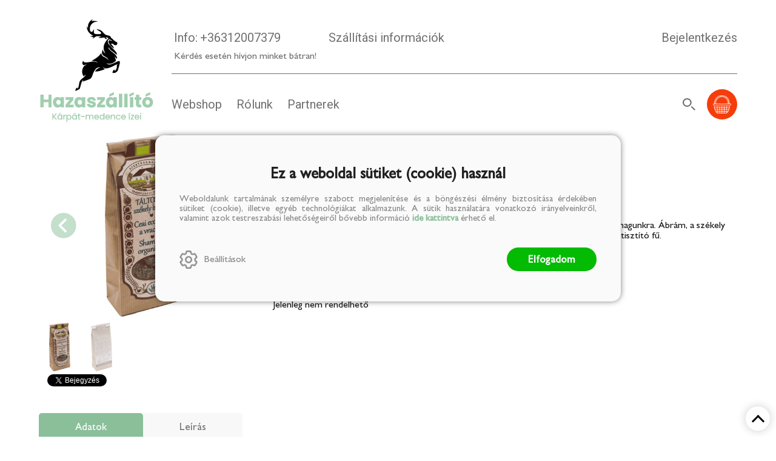

--- FILE ---
content_type: text/html; charset=utf-8
request_url: https://hazaszallito.hu/termek/szekely-taltosok-teaja-bio-20g
body_size: 9031
content:


<!DOCTYPE html>
<html lang="hu" xmlns="http://www.w3.org/1999/xhtml" xmlns:fb="http://ogp.me/ns/fb#">
    <head><title>
	Székely táltosok teája    BIO 20g
</title><meta charset="utf-8" />
<meta property="og:locale" content="hu_HU" />
<meta property="og:title" content="Székely táltosok teája    BIO 20g" />
<meta property="og:url" content="https://hazaszallito.hu/termek/szekely-taltosok-teaja-bio-20g" />
<meta property="og:type" content="website"/>
<meta property="og:site_name" content="Hazaszállító | A kárpát-medence ízei" />
<meta property="fb:app_id" content="302952232044972"/>
<meta property="og:image" content="https://hazaszallito.hu/content/2022/11/Product/taltostea.jpg" />
<meta property="og:description" content="A teaivás  egy olyan rituálé, amely segít lecsillapítani elménk, elcsendesedni és rátalálni önmagunkra. Ábrám, a székely táltos, ezt a teakeveréket használta e célra, hisz az izsóp, egy őseink által is..." />
<meta name="description" content="A teaivás  egy olyan rituálé, amely segít lecsillapítani elménk, elcsendesedni és rátalálni önmagunkra. Ábrám, a székely táltos, ezt a teakeveréket használta e célra, hisz az izsóp, egy őseink által is..." />
<meta name="viewport" content="width=device-width, initial-scale=1, minimal-ui" />
<meta name="dc.language" content="hu" />
<meta name="dc.source" content="https://hazaszallito.hu/termek/szekely-taltosok-teaja-bio-20g" />
<meta name="dc.title" content="Székely táltosok teája    BIO 20g" />
<meta name="dc.subject" content="Székely táltosok teája    BIO 20g" />
<meta name="dc.description" content="A teaivás  egy olyan rituálé, amely segít lecsillapítani elménk, elcsendesedni és rátalálni önmagunkra. Ábrám, a székely táltos, ezt a teakeveréket használta e célra, hisz az izsóp, egy őseink által is..." />
<meta name="dc.format" content="text/html" />
<meta name="dc.type" content="Text" />
<link rel='icon' type='image/x-icon' href='https://hazaszallito.hu/favicon.ico'>
<link rel='apple-touch-icon' href='https://hazaszallito.hu/apple-touch-icon.png'>
<link href='/content/RBSlider2/RBSlider2-2.8.9.css' rel='preload' as='style' />
<link href='/Content/rb-4.5.3.css' rel='preload' as='style' />
<link href='/Content/rb-controls-2.5.2.css' rel='preload' as='style' />
<link href='/Content/rb-section-1.5.6.css' rel='preload' as='style' />
<link href='/Content/rb-shop-3.0.1.css' rel='preload' as='style' />
<link href='/Content/Site-1.6.5.css' rel='preload' as='style' />
<noscript>
Nincs engedélyezve a javascript.
</noscript>
<script src='/Scripts/jquery-3.6.0.min.js'></script>
<script src='/Scripts/encoder.js'></script>
<script src='/Scripts/rb-4.2.6.js'></script>
<script src='/Scripts/rb-controls-1.8.5.js'></script>

<script>window.dataLayer = window.dataLayer || [];function gtag(){dataLayer.push(arguments);}gtag("consent", "default",{ "ad_storage": "denied","ad_user_data": "denied","ad_personalization": "denied","analytics_storage": "denied","functionality_storage": "denied","personalization_storage": "denied","security_storage": "granted"});</script>

<!-- Google Tag Manager -->
<script>(function(w,d,s,l,i){w[l]=w[l]||[];w[l].push({'gtm.start':
new Date().getTime(),event:'gtm.js'});var f=d.getElementsByTagName(s)[0],j=d.createElement(s),dl=l!='dataLayer'?'&l='+l:'';j.async=true;j.src=
'https://www.googletagmanager.com/gtm.js?id='+i+dl;f.parentNode.insertBefore(j,f);
})(window,document,'script','dataLayer','GTM-TB7NV9N');</script>
<!-- End Google Tag Manager -->



<script src='/Scripts/rb-shop-1.8.5.js'></script>
<script src='/Scripts/jquery-ui-1.13.1.min.js'></script>
<script src='/Content/entertotab/entertotab.1.0.1.js'></script>
<script src='/Content/messagebox/jquery.alerts.1.1.1.js'></script>
<script src='/Scripts/jquery.timers-1.2.js'></script>
<script src='/content/RBSlider2/RBSlider2-2.8.9.js'></script>

<script src='/content/SwipeEvent/jquery.event.move.1.3.2.js'></script>
<script src='/content/SwipeEvent/jquery.event.swipe.0.5.js'></script>

<link rel='stylesheet' href='/content/RBSidebar/rbsidebar-1.0.6.css' type='text/css' media='screen' />

<link rel='stylesheet' type='text/css' href='/content/Msg/jquery.msg.css' />
<script src='/content/Msg/jquery.center.min.js'></script>
<script src='/content/Msg/jquery.msg.min.1.0.8.js'></script>

<script type='text/javascript'>
function RBAjaxLoadDivInit() {
}
function RBConfirmFuncUser(confirm, functionYes, functionNo) {
RBConfirmFunc("Figyelem", confirm, "Rendben", "Mégsem",functionYes,"",functionNo);
}
</script>
<script type='text/javascript'>
$(document).ready(function () {
RBMediaState_Resize([{'azon':'Mobile', 'width':568 }, {'azon':'Tablet', 'width':1140 }, {'azon':'Desktop', 'width':0 }])
});
</script>


<link href='/Content/messagebox/jquery.alerts.css' rel='stylesheet' type='text/css' />
<link href='/Content/jQueryUICss/ui-lightness/jquery-ui-1.7.2.custom.css' rel='stylesheet' type='text/css' />
<link rel='stylesheet' href='/content/RBSlider2/RBSlider2-2.8.9.css' type='text/css' />

<link href='/Content/rb-4.5.3.css' rel='stylesheet' type='text/css' />
<link href='/Content/rb-controls-2.5.2.css' rel='stylesheet' type='text/css' />

<link href='/Content/rb-section-1.5.6.css' rel='stylesheet' type='text/css' />
<link href='/Content/rb-shop-3.0.1.css' rel='stylesheet' type='text/css' />
<link href='/Content/Site-1.6.5.css' rel='stylesheet' type='text/css' />
</head>
    <body class='body_root body_Home body_Home_ProductDetail body_others body_guest body_isdesktop'>
        <div id='fb-root'></div>
<script type='text/javascript'>
window.fbAsyncInit = function() {
FB.init({
appId  : '302952232044972',
status : true,
cookie : true,
xfbml  : true,
oauth : true
});
};
</script>
<script>(function(d, s, id) {
var js, fjs = d.getElementsByTagName(s)[0];
if (d.getElementById(id)) {return;}
js = d.createElement(s); js.id = id;
js.src = '//connect.facebook.net/hu_HU/all.js#xfbml=1&appId=302952232044972';
fjs.parentNode.insertBefore(js, fjs);
}(document, 'script', 'facebook-jssdk'));
</script>

<script src='https://www.youtube.com/iframe_api'></script>
<script>
window.dataLayer = window.dataLayer || [];
window.dataLayer.push({
'event': 'content view',
'content_id': 'H00347'
});
</script>

<!-- Google Tag Manager (noscript) -->
<noscript><iframe src="https://www.googletagmanager.com/ns.html?id=GTM-TB7NV9N"
height="0" width="0" style="display:none;visibility:hidden"></iframe></noscript>
<!-- End Google Tag Manager (noscript) -->

<div id='rb_dialog'>
</div>
<div  class='popup_panel_container'>
<div id='rb-overlay' class='rb-overlay divonclick' style='display: none'  onclick='javascript: RBBodyOverlayClick()'>
</div>
<div id='rb-spec1overlay' class='rb-overlay rb-specoverlay divonclick' style='display: none'  onclick='javascript: RBSpecBodyOverlayClick("1")'>
</div>
<script type='text/javascript'>
$(document).ready(function () {
$('.rb-overlay').on('touchmove', function(e){ 
if (e.preventDefault)
e.preventDefault();
RBStopEvent(e);
});
});
</script>

<div id='rb-loading-overlay'  style='display: none'>
<div  class='rb-loading-overlay-msg'>
</div>
</div>

<div  class='main_rbinfo_panel'>
<div id='popup-rbinfo_panel' class='popup-rbinfo_panel popup_panel rb-popuppanel-disabled'>
<div  class='popup_panel_wrapper'>
<div  class='popup-rbinfo_panel_closebutton popup_panel_closebutton divonclick'   onclick='javascript: RBBodyOverlayClick(); return false;'>
</div>
<div id='popup-rbinfo_panel_body' class='popup-rbinfo_panel_body popup_panel_body'  tabindex=0>
</div>
</div>
</div>

</div>
<div  class='main_rbimage_panel'>
<div id='popup-rbimage_panel' class='popup-rbimage_panel popup_panel rb-popuppanel-disabled divonclick'   onclick='javascript: RBBodyOverlayClick();'>
<div  class='popup_panel_wrapper'>
<div  class='popup-rbimage_panel_closebutton popup_panel_closebutton divonclick'   onclick='javascript: RBBodyOverlayClick(); return false;'>
</div>
<div id='popup-rbimage_panel_body' class='popup-rbimage_panel_body popup_panel_body'  tabindex=0>
</div>
</div>
</div>

</div>
<div  class='main_menu_login_panel'>
<div id='popup-login_panel' class='popup-login_panel popup_panel rb-popuppanel-disabled'>
<div  class='popup_panel_wrapper'>
<div  class='popup-login_panel_closebutton popup_panel_closebutton divonclick'   onclick='javascript: RBBodyOverlayClick(); return false;'>
</div>
<div id='popup-login_panel_body' class='popup-login_panel_body popup_panel_body'  tabindex=0>
</div>
</div>
</div>

</div>
<div  class='main_menu_register_panel'>
<div id='popup-register_panel' class='popup-register_panel popup_panel rb-popuppanel-disabled'>
<div  class='popup_panel_wrapper'>
<div  class='popup-register_panel_closebutton popup_panel_closebutton divonclick'   onclick='javascript: RBBodyOverlayClick(); return false;'>
</div>
<div id='popup-register_panel_body' class='popup-register_panel_body popup_panel_body'  tabindex=0>
</div>
</div>
</div>

</div>
<div  class='main_menu_input_panel'>
<div id='popup-input-popup_panel' class='popup-input-popup_panel popup_panel input_popupinput_panel rb-popuppanel-disabled'>
<div  class='popup_panel_wrapper'>
<div  class='popup-input-popup_panel_closebutton popup_panel_closebutton divonclick'   onclick='javascript: RBBodyOverlayClick(); return false;'>
</div>
<div id='popup-input-popup_panel_body' class='popup-input-popup_panel_body popup_panel_body'  tabindex=0>
</div>
</div>
</div>

</div>
<div  class='main_menu_detail_panel'>
<div id='popup-detail_panel' class='popup-detail_panel popup_panel rb-popuppanel-disabled'>
<div  class='popup_panel_wrapper'>
<div  class='popup-detail_panel_closebutton popup_panel_closebutton divonclick'   onclick='javascript: RBBodyOverlayClick(); return false;'>
</div>
<div id='popup-detail_panel_body' class='popup-detail_panel_body popup_panel_body'  tabindex=0>
</div>
</div>
</div>

</div>
<div  class='main_menu_videogallery_panel'>
<div id='popup-videogallery_panel' class='popup-videogallery_panel popup_panel rb-popuppanel-disabled'>
<div  class='popup_panel_wrapper'>
<div  class='popup-videogallery_panel_closebutton popup_panel_closebutton divonclick'   onclick='javascript: RBBodyOverlayClick(); return false;'>
</div>
<div id='popup-videogallery_panel_body' class='popup-videogallery_panel_body popup_panel_body'  tabindex=0>
</div>
</div>
</div>

</div>
<div  class='main_menu_crop_panel'>
<div id='popup-rb_crop_panel' class='popup-rb_crop_panel popup_panel rb-popuppanel-disabled'>
<div  class='popup_panel_wrapper'>
<div  class='popup-rb_crop_panel_closebutton popup_panel_closebutton divonclick'   onclick='RBSpecBodyOverlayClick("1"); return false;'>
</div>
<div id='popup-rb_crop_panel_body' class='popup-rb_crop_panel_body popup_panel_body'  tabindex=0>
</div>
</div>
</div>

</div>
<div  class='main_menu_extra_panel'>
<div id='popup-extra_panel' class='popup-extra_panel popup_panel rb-popuppanel-disabled'>
<div  class='popup_panel_wrapper'>
<div  class='popup-extra_panel_closebutton popup_panel_closebutton divonclick'   onclick='javascript: RBBodyOverlayClick(); return false;'>
</div>
<div id='popup-extra_panel_body' class='popup-extra_panel_body popup_panel_body'  tabindex=0>
</div>
</div>
</div>

</div>
<div  class='main_menu_extranew_panel'>
<div id='popup-extranew_panel' class='popup-extranew_panel popup_panel rb-popuppanel-disabled'>
<div  class='popup_panel_wrapper'>
<div id='popup-extranew_panel_body' class='popup-extranew_panel_body popup_panel_body'  tabindex=0>
</div>
</div>
</div>

</div>
<div id='popupdata-panel' class='popupdata-panel specpopup_panel rb-popuppanel-disabled'>
</div>

<div  class='mini_menu_category_panel'>
<div id='popup-productcategories_full_panel' class='popup-productcategories_full_panel popup_panel rb-popuppanel-disabled'>
<div  class='popup_panel_wrapper'>
<div  class='popup-productcategories_full_panel_closebutton popup_panel_closebutton divonclick'   onclick='javascript: RBBodyOverlayClick(); return false;'>
</div>
<div id='popup-productcategories_full_panel_body' class='popup-productcategories_full_panel_body popup_panel_body'  tabindex=0>
</div>
</div>
</div>

</div>
<div  class='popup_basket_panel'>
<div id='popup-popupbasket_full_panel' class='popup-popupbasket_full_panel popup_panel rb-popuppanel-disabled'>
<div  class='popup_panel_wrapper'>
<div  class='popup-popupbasket_full_panel_closebutton popup_panel_closebutton divonclick'   onclick='javascript: RBBodyOverlayClick(); return false;'>
</div>
<div id='popup-popupbasket_full_panel_body' class='popup-popupbasket_full_panel_body popup_panel_body'  tabindex=0>
</div>
</div>
</div>

</div>


</div>

<div  class='popuploginbutton_hidden' style='display: none'>
<div  class='popup_full popup-login_full'>
<div  class='popup_buttons'>
<div  class='popup-login_button popup-login_button_on popup_button popup_button_on divonclick'   onclick='javascript: RBBodyOverlayClick(); RBRemoveClass(".popup-login_panel","rb-popuppanel-disabled"); RBAddClass(".popup-login_panel","rb-popuppanel-visibled"); RBAjax_LoadDiv("/Account/LogOnInfo","popup-login_panel_body", "","",""); RBBodyOverlayOn(); RBAddClass(".popup-login_button_off", "rb-overlay-click"); SetVisible(".popup_button_on"); SetDisable(".popup_button_off"); SetVisible(".popup-login_full .popup-login_button_off"); SetDisable(".popup-login_full .popup-login_button_on");  return false;' title='Bejelentkezés'>
</div>
<div  class='popup-login_button popup-login_button_off popup_button popup_button_off divonclick' style='display: none'  onclick='javascript: RBBodyOverlayOff();  return false;' title='Bejelentkezés'>
</div>
</div>
</div>

</div>
<div  class='popupregisterbutton_hidden' style='display: none'>
<div  class='popup_full popup-register_full'>
<div  class='popup_buttons'>
<div  class='popup-register_button popup-register_button_on popup_button popup_button_on divonclick'   onclick='javascript: RBBodyOverlayClick(); RBRemoveClass(".popup-register_panel","rb-popuppanel-disabled"); RBAddClass(".popup-register_panel","rb-popuppanel-visibled"); RBAjax_LoadDiv("/Account/ChildRegister","popup-register_panel_body", "","",""); RBBodyOverlayOn(); RBAddClass(".popup-register_button_off", "rb-overlay-click"); SetVisible(".popup_button_on"); SetDisable(".popup_button_off"); SetVisible(".popup-register_full .popup-register_button_off"); SetDisable(".popup-register_full .popup-register_button_on");  return false;' title='Regisztrálás'>
</div>
<div  class='popup-register_button popup-register_button_off popup_button popup_button_off divonclick' style='display: none'  onclick='javascript: RBBodyOverlayOff();  return false;' title='Regisztrálás'>
</div>
</div>
</div>

</div>
<div  class='rb-scrolltop divonclick'   onclick='RBScrollToId("container")'>
</div>

<script src='/content/RBParallax/RBParallax-1.0.9.js'></script>

<script type='text/javascript'>
var PrgParallaxController;
$(document).ready(function () {
// init controller
PrgParallaxController = new RBParallaxController()
PrgParallaxController.AddTopClassItem('', 'body', RBGetWindowsHeight(), 'rb-scrolltop-show');
});
</script>

<div  class='rb_shop_additempopup-full disableitem'>
</div>


        <script>
            $(document).ready(function ($) {
                PrgParallaxController.AddTopClassItem("", "#container", "100", "rb-top100");
            });
	    </script>
        <div id="container">
            
            
              <div id="rbsidebar-menupanel" class="rbsidebar_panel rbsidebar_panel_disabled">
                <div class="menu menu_sidebar">
                  <div class="menu_items">
                    <div  class='menu_divitem main_menu_category'>
<div class='menu_item rbmenuh2'>
<div  class='menu_divitem_click divonclick'   onclick='javascript: RBBodyOverlayClick(); RBRemoveClass(".popup-extra_panel","rb-popuppanel-disabled"); RBAddClass(".popup-extra_panel","rb-popuppanel-visibled"); RBAjax_LoadChildDiv("/Home/ShowChildSectionGroup?azon=Products-Left","","popup-extra_panel_body", "","",""); RBBodyOverlayOn(); ' title='Kategóriák'>
<div  class='menu_divitem_info'>
<div  class='menu_divitem_title-image'>

</div>
<div  class='menu_divitem_title'>
Kategóriák
</div>
</div>
</div>
</div>
</div>

<div  class='main_menu_top'>
<div  class='menu_divitem style_link'>
<div class='menu_item rbmenuh2'>
<a href="https://hazaszallito.hu/hir/szallitasi-informaciok" title='Szállítási információk' >
<div  class='menu_divitem_image'>
</div>
<div  class='menu_divitem_info'>
<div  class='menu_divitem_title'>
Szállítási információk
</div>
</div>
</a>
</div>
</div>

</div>
<div  class='main_menu_top'>
<div  class='menu_divitem'>
<div class='menu_item rbmenuh2'>
<a href="https://hazaszallito.hu/termekek" title='Webshop' >
<div  class='menu_divitem_image'>
</div>
<div  class='menu_divitem_info'>
<div  class='menu_divitem_title'>
Webshop
</div>
</div>
</a>
</div>
</div>

<div  class='menu_divitem'>
<div class='menu_item rbmenuh2'>
<a href="https://hazaszallito.hu/hirek" title='Rólunk' >
<div  class='menu_divitem_image'>
</div>
<div  class='menu_divitem_info'>
<div  class='menu_divitem_title'>
Rólunk
</div>
</div>
</a>
</div>
</div>

<div  class='menu_divitem'>
<div class='menu_item rbmenuh2'>
<a href="https://hazaszallito.hu/partnerek" title='Partnerek' >
<div  class='menu_divitem_image'>
</div>
<div  class='menu_divitem_info'>
<div  class='menu_divitem_title'>
Partnerek
</div>
</div>
</a>
</div>
</div>

</div>
<div  class='main_menu_login divonclick'   onclick='RBOnClick(".popuploginbutton_hidden .popup-login_button_on");'>
Bejelentkezés
</div>
<div  class='main_menu_register divonclick'   onclick='RBOnClick(".popupregisterbutton_hidden .popup-register_button_on");'>
Regisztrálás
</div>

                  </div>
                </div>
              </div>
            
            <div id="page"  class='page page_Home page_Home_ProductDetail page_others'>
                <div id="header">
                    <div id="site-name">
                      
                        <div class="baseheader_main">                          
                          <div class="baseheader_center">
                            <div class="baseheader" onclick="window.location = '/'">
                            </div>
                          </div>
                          <div class="baseheader_line-full">
                            <div class="baseheader_line1">
                              <div class="menu_items">
                                <div  class='main_menu_applicationinfo'>
<div  class='main_menu_applicationinfo-phonenumber'>
<div  class='main_menu_applicationinfo-image'>

</div>
<div  class='main_menu_applicationinfo-info'>
Info:
</div>
<div  class='menu_divitem main_menu_phone'>
<div class='menu_item rbmenuh2'>
<a href="tel:+36312007379" >
<div  class='menu_divitem_image'>
</div>
<div  class='menu_divitem_info'>
<div  class='menu_divitem_title'>
+36312007379
</div>
</div>
</a>
</div>
</div>

</div>
<div  class='main_menu_applicationinfo-phonenumber-footer'>
Kérdés esetén hívjon minket bátran!
</div>
</div>

                              </div>
                              <div class="menu_items">
                                <div  class='menu_divitem style_link'>
<div class='menu_item menu_firstitem rbmenuh2'>
<a href="https://hazaszallito.hu/hir/szallitasi-informaciok" >
<div  class='menu_divitem_image'>
</div>
<div  class='menu_divitem_info'>
<div  class='menu_divitem_title'>
Szállítási információk
</div>
</div>
</a>
</div>
</div>





                              </div>
                              <div class="menu_other-items">
                                <div  class='main_menu_login'>
<div  class='popup_full popup-login_full'>
<div  class='popup_buttons'>
<div  class='popup-login_link popup-login_button_on popup_link popup_button_on divonclick'   onclick='RBOnClick(".popuploginbutton_hidden .popup-login_button_on");' title='Bejelentkezés'>
<div  class='popup_button_title'>
Bejelentkezés
</div>
</div>
</div>
</div>

</div>

                              </div>
                            </div>
                            <div class="baseheader_line2">
                              <div class="menu_items">
                                <div  class='menu_divitem'>
<div class='menu_item menu_firstitem rbmenuh2'>
<a href="https://hazaszallito.hu/termekek" >
<div  class='menu_divitem_image'>
</div>
<div  class='menu_divitem_info'>
<div  class='menu_divitem_title'>
Webshop
</div>
</div>
</a>
</div>
</div>

<div  class='menu_divitem'>
<div class='menu_item rbmenuh2'>
<a href="https://hazaszallito.hu/hirek" >
<div  class='menu_divitem_image'>
</div>
<div  class='menu_divitem_info'>
<div  class='menu_divitem_title'>
Rólunk
</div>
</div>
</a>
</div>
</div>

<div  class='menu_divitem'>
<div class='menu_item rbmenuh2'>
<a href="https://hazaszallito.hu/partnerek" >
<div  class='menu_divitem_image'>
</div>
<div  class='menu_divitem_info'>
<div  class='menu_divitem_title'>
Partnerek
</div>
</div>
</a>
</div>
</div>





                              </div>
                              <div class="menu_other-items">
                                <div  class='main_menu_search'>
<div  class='searchbutton divonclick'   onclick='RBLoadPage("https://hazaszallito.hu/termekek");' title='Keresés'>
</div>
</div>
<div id='rb_basketmini_ajax'>
<div  class='basket_refresh_button divonclick' style='display:none'  onclick='RB_Basket_Refresh("https://hazaszallito.hu/WebDataShopInfoGrid/BasketRefresh","","rb_basket_ajax","rb_basketmini_ajax","rb_basketcheckout_ajax","0","1");; RBStopEvent(event);'>
</div>
<div  class='basket_main basket_mini basket_empty'   onclick='RBMessage("A kosár üres")' title='A kosár üres'>
<div  class='basket_image'>
</div>
<div  class='basket_titlefull'>
<div  class='basket_title'>
</div>
</div>

</div>
</div>


                              </div>
                              <div class="baseheader_left">
                                <div class="baseheader_mini">
                                  <div id='rbsidebar-menubutton' class='rbsidebar_button'>
</div>
<script type='text/javascript'>
$(document).ready(function () {
$('#rbsidebar-menubutton').RBSidebar('rbsidebar-menupanel','push','');
});
</script>


                                </div>
                              </div>
                            </div>                            
                          </div>
                        </div>
                      
                    </div>
                </div>
                <div id="content-section">
                    <div id="main-full">
                        <div id="main-body">
                            <div id="main">
                                

 <div class="detail_mainpage productdetail_mainpage">
   <div class="rb-sectiongroup_full">
     <div class="rb-home_mainpage-work">
       <div class="rb-home_mainpage_main">
         <div  class='rb-itemgroup rb-itemgroup-ProductDetail'>
<div id='d7a550cf-8c72-4088-9bc8-bef9d4735eed' class='rb-itemgroup-items newsitemmaster-id-6'>
<div  class='newsitem-editfull newsitem-id-4 newsitem-editfull-firstsectionitem'>
<div id='rb-section-detail' class='rb-section rb-section-detail'>
<div  class='rb-section-body'>
<div  class='rb-section-detail'>
<div  class='rb-section-detail-header'>
</div>
<div  class='detail-full'>
<div class='alexwebdatainfogrid_detail'  ><div class='alexwebdatainfogrid_display_sufix'  ></div><div class='alexwebdatainfogrid_alexdata_detail_top'  ><div class='alexwebdatainfogrid_alexdata_detail_top_alexdata_detail_left'  ><div class='alexwebdatainfogrid_alexdata_detail_imageslider'  ><div  class='showimages_slider'>
<div id='RBSlider2-a362c1df-1301-486a-a7ee-317bfdfbb9ff' class='rb2-slider-root rb2-slider-scroll'>
<div  class='rb2-slider-header'>
<div  class='rb2-slider-header-refresh' style='display: none'>
</div>

</div>
<div  class='rb2-wrapper'>
<div id='RBSlider2-a362c1df-1301-486a-a7ee-317bfdfbb9ff-container' class='rb2-container'>
<div  class='rb2-slider-summary-full'>

</div>
<div id='RBSlider2-a362c1df-1301-486a-a7ee-317bfdfbb9ff-container-items' class='rb2-container-items rb2-slider-pagesize-1 rb2-slider-totalitemcount-2' style='width: 200%; ' tabindex="0">
<div  class='rb2-slider-pager-item rb2-slider-pager-item-0 rb2-slider-pager-item-firstinit' style='left: 0%;' data-page=0>
<div  class='rb2-slider-pager-item-main'>
<div  class='rb2-slider-item rb2-slider-item-1 rb2-slider-item-firstinit'>
<div  class='rb2-main divonclick'   onclick='javascript: RBBodyOverlayClick(); RBRemoveClass(".popup-rbimage_panel","rb-popuppanel-disabled"); RBAddClass(".popup-rbimage_panel","rb-popuppanel-visibled"); RBImageLoad("popup-rbimage_panel_body", "/content/2022/11/Product/taltostea.jpg",0); RBBodyOverlayOn(); RBAddClass(".popup-rbimage_button_off", "rb-overlay-click"); '>

<div  class='rb2-image'>
<img class='rb2-img_img' src='/content/2022/11/Product/preview/taltostea.jpg' border='0' alt='Székely táltosok teája    BIO 20g' style='' />
</div>
<div  class='rb2-body'>
</div>
</div>

</div>
</div>
</div>
<div  class='rb2-slider-pager-item rb2-slider-pager-item-1 rb2-slider-pager-item-firstinit' style='left: 100%;'>
<div  class='rb2-slider-pager-item-main'>
<div  class='rb2-slider-item rb2-slider-item-1 rb2-slider-item-firstinit'>
<div  class='rb2-main divonclick'   onclick='javascript: RBBodyOverlayClick(); RBRemoveClass(".popup-rbimage_panel","rb-popuppanel-disabled"); RBAddClass(".popup-rbimage_panel","rb-popuppanel-visibled"); RBImageLoad("popup-rbimage_panel_body", "/Content/2022/11/News/taltosteah.jpg",0); RBBodyOverlayOn(); RBAddClass(".popup-rbimage_button_off", "rb-overlay-click"); '>

<div  class='rb2-image'>
<img class='rb2-img_img' src='/Content/2022/11/News/preview/taltosteah.jpg' border='0' alt='Székely táltosok teája    BIO 20g' style='' />
</div>
<div  class='rb2-body'>
</div>
</div>

</div>
</div>
</div>

</div>
<div  class='rb2-slider-thumb-full'>
<div  class='rb2-slider-thumb-items'>
<div  class='rb2-slider-thumb-item rb2-slider-thumb-0 rb2-slider-thumb-selected' style='width: 20%' data-thumbpage=0>
<div  class='rb2-slider-thumb-item-full'>
<div  class='rb2-slider-thumb-image'  title = 'Székely táltosok teája    BIO 20g'>
<img class='rb2-slider-thumb-image_img' src='/content/2022/11/Product/thumb/taltostea.jpg' border='0' alt='Székely táltosok teája    BIO 20g' style='' />
</div>
</div>
</div>
<div  class='rb2-slider-thumb-item rb2-slider-thumb-1' style='width: 20%' data-thumbpage=1>
<div  class='rb2-slider-thumb-item-full'>
<div  class='rb2-slider-thumb-image'  title = 'Székely táltosok teája    BIO 20g'>
<img class='rb2-slider-thumb-image_img' src='/Content/2022/11/News/thumb/taltosteah.jpg' border='0' alt='Székely táltosok teája    BIO 20g' style='' />
</div>
</div>
</div>
</div>

</div>
</div>
</div>
<div  class='rb2-slider-footer'>
<div id='RBSlider2-a362c1df-1301-486a-a7ee-317bfdfbb9ff-pager' class='rb2-pager rb2-pager-bottom'>
<div  class='rb2-pager-item rb2-pager-item-link rb2-pager-item-disable rb2-pager-item-prev rb2-pager-item-pagertype-prevnext rb2-pager-item-init'>
</div>
<div  class='rb2-pager-item rb2-pager-item-link rb2-pager-item-disable rb2-pager-item-next rb2-pager-item-pagertype-prevnext rb2-pager-item-init'>
</div>
</div>


</div>
<div  class='rb2-slider-loading'>
</div>
</div>
<script type='text/javascript'>
$(document).ready(function () {
$('#RBSlider2-a362c1df-1301-486a-a7ee-317bfdfbb9ff').RBSlider2({
azon: 'SectionImageGroup',
parameters: '/content/2022/11/Product/taltostea.jpg;szerda-94',
transition: 'scroll',
swipetype: 'pager',
totalitemcount: 2,
loadall: true,
pageSize: 1,
pagertype: 'PrevNext',
thumbcount: 1,
imageTitle: 'Székely táltosok teája    BIO 20g',
enableKeyPress: '1',
mediapagesizelist: [{'azon':'Mobile', 'width':568, 'pagesize':1}, {'azon':'Tablet', 'width':1140, 'pagesize':1}, {'azon':'Desktop', 'width': 0, 'pagesize':1}],
autoStart: false,
autoControls: false,
prevstr: 'Előző',
nextstr: 'Következő',
ajaxurl: '/Image/GetRBSlider2Item'
});
});
</script>

</div>
</div></div><div class='alexwebdatainfogrid_alexdata_detail_top_alexdata_detail_right'  ><div class='alexwebdatainfogrid_alexdata_detail_top_alexdata_detail_right_header'  ><h1 class='labelitem rbh1'  ><span class='alexwebdatainfogrid_name alexwebdatainfogrid_valueitem'  >Székely táltosok teája    BIO 20g</span></h1><div class='alexwebdatainfogrid_manufacturer'  ><a class='link' href="https://hazaszallito.hu/gyarto/transylvanian-teas-spices-kft"  title='Transylvanian Teas & Spices Kft, 2022.03.23.' >Transylvanian Teas & Spices Kft, 2022.03.23.</a></div></div><div class='labelitem'  ><div class='alexwebdatainfogrid_categories alexwebdatainfogrid_valueitem'  ><div  class='productgroup-hierarchy'>
<div  class='productgrouplink'>
<a  href='/termekek/udito-italok' >
Üdítő italok
</a>
</div>
<div  class='productgrouplink'>
<div  class='productgrouplink_separator'>
 / </div>
<a  href='/termekek/teak' >
Teák
</a>
</div>

</div>
</div></div><div class='labelitem'  ><div class='alexwebdatainfogrid_shortdescription alexwebdatainfogrid_valueitem'  >A teaivás  egy olyan rituálé, amely segít lecsillapítani elménk, elcsendesedni és rátalálni önmagunkra. Ábrám, a székely táltos, ezt a teakeveréket használta e célra, hisz az izsóp, egy őseink által is használt lélektisztító fű.</div></div><div class='alexwebdatainfogrid_alexdata_detail_infos'  ><div class='alexwebdatainfogrid_alexdata_prices'  ><div class='labelitem'  ><div class='alexwebdatainfogrid_onlineprice alexwebdatainfogrid_valueitem'  >1 359 Ft<div  class='showprice-unit'>
(67 950 Ft/kg)
</div>
</div></div><div id='5922c396-7a56-453c-8ef3-737926429f7d' class='actionruleinfobutton-full divonclick'   onclick='RBAddRemoveClass("#5922c396-7a56-453c-8ef3-737926429f7d", "actionruleinfo-show"); RBStopEvent(event); return false'>
<div  class='actionruleinfobutton-button'>

</div>
<div  class='actionruleinfobutton-body'>
<div  class='actionruleinfobutton-bodyclose'>

</div>
<div  class='actionruleinfobutton-bodymain'>
<p>Árakkal kapcsolatos információk:<br><br><b>Eredeti ár:</b> kedvezmény nélküli eladási ár<br><br><b>Online ár:</b> az internetes rendelésekre érvényes ár<br><br><b>Korábbi ár:</b> az akciót megelőző 30 nap legalacsonyabb ára ezen a weboldalon</p>
</div>
</div>
</div>
</div><div class='labelitem'  ><div class='alexwebdatainfogrid_noshop alexwebdatainfogrid_valueitem'  >Jelenleg nem rendelhető</div></div></div><div class='alexwebdatainfogrid_alexdata_detail_buttons'  ></div></div><div class='alexwebdatainfogrid_like listitem_like'  ><div id='428a6d12-8f17-4d01-a3bd-ef332ed282e8' class='communalglobal'>
<div  class='communalglobal_fblike'>
</div>
<div  class='communalglobal_twitter'>
<a href='https://twitter.com/share?url=https%3A%2F%2Fhazaszallito.hu%2Ftermek%2Fszekely-taltosok-teaja-bio-20g' class='twitter-share-button' data-count='none'>Tweet</a>
<script src='https://platform.twitter.com/widgets.js'></script>

</div>
</div>
</div></div><div class='alexwebdatainfogrid_product-detail-tabpages'  ><div id='producttabbedpage' class='rb-tabbed-page'>
</div>
<script type='text/javascript'>
$(document).ready(function () {
$('#producttabbedpage').RBTabbedPage(0);
});
</script>
<div  class='rb-tabbed-pageitem rb-tabbed-producttabbedpage-items rb-tabbed-pageitem-disabled articletab-data'>
<div  class='rb-tabbed-pageitem-data'>
Adatok
</div>
<div  class='productproperties'>
<div  class='productproperties-name'>
Tulajdonságok:
</div>
<div  class='productproperty-groupitem'>
<div  class='productproperty-item'>
<div  class='productproperty-item-name'>
Karton:
</div>
<div  class='productproperty-item-value'>
28
</div>
</div>
<div  class='productproperty-item'>
<div  class='productproperty-item-name'>
Tárolási információk:
</div>
<div  class='productproperty-item-value'>
Száraz,hűvős,kártevő mentes helyen tárolandó
</div>
</div>
<div  class='productproperty-item'>
<div  class='productproperty-item-name'>
Gyártó neve:
</div>
<div  class='productproperty-item-value'>
Transylvanian Teas & Spices Kft
</div>
</div>
<div  class='productproperty-item'>
<div  class='productproperty-item-name'>
Márka:
</div>
<div  class='productproperty-item-value'>
SzentÁbrahámi
</div>
</div>
<div  class='productproperty-item'>
<div  class='productproperty-item-name'>
Származási ország:
</div>
<div  class='productproperty-item-value'>
Románia
</div>
</div>
<div  class='productproperty-item'>
<div  class='productproperty-item-name'>
Kiszerelési egység:
</div>
<div  class='productproperty-item-value'>
kg
</div>
</div>
<div  class='productproperty-item'>
<div  class='productproperty-item-name'>
Kiszerelés:
</div>
<div  class='productproperty-item-value'>
0.02
</div>
</div>
<div  class='productproperty-item'>
<div  class='productproperty-item-name'>
Összetevők:
</div>
<div  class='productproperty-item-value'>
izsóp, citromfű, macskamenta.
</div>
</div>
<div  class='productproperty-item'>
<div  class='productproperty-item-name'>
BIO:
</div>
<div  class='productproperty-item-value'>
Igen
</div>
</div>
</div>
</div>
</div>
<div  class='rb-tabbed-pageitem rb-tabbed-producttabbedpage-items rb-tabbed-pageitem-disabled articletab-desc'>
<div  class='rb-tabbed-pageitem-data'>
Leírás
</div>
<div  class='bookdetails'>
<div class='labelitem'  ><div class='alexwebdatainfogrid_code_title alexwebdatainfogrid_titleitem'  >Raktári kód:</div><div class='alexwebdatainfogrid_code alexwebdatainfogrid_valueitem'  >H00347</div></div><div class='labelitem'  ><div class='alexwebdatainfogrid_isbn_title alexwebdatainfogrid_titleitem'  >ISBN:</div><div class='alexwebdatainfogrid_isbn alexwebdatainfogrid_valueitem'  >6426773001206</div></div><div class='labelitem'  ><div class='alexwebdatainfogrid_ean_title alexwebdatainfogrid_titleitem'  >EAN:</div><div class='alexwebdatainfogrid_ean alexwebdatainfogrid_valueitem'  >6426773001206</div></div><div class='labelitem'  ><div class='alexwebdatainfogrid_weight_title alexwebdatainfogrid_titleitem'  >Tömeg [g]:</div><div class='alexwebdatainfogrid_weight alexwebdatainfogrid_valueitem'  >20</div></div>
</div>
<div class='labelitem'  ><div class='alexwebdatainfogrid_fulldescription alexwebdatainfogrid_valueitem'  >A teaivás egy olyan rituálé, amely segít lecsillapítani elménk, elcsendesedni és rátalálni önmagunkra. Ábrám, a székely táltos, ezt a teakeveréket használta e célra, hisz az izsóp, egy őseink által is használt lélektisztító fű.</div></div></div>
</div></div>
</div>

</div>

</div>
</div>

</div>
<div  class='newsitem-editfull newsitem-id-17'>
<div id='rb-section-otherproducts' class='rb-section rb-section-detaillinkslider rb-section-otherproducts'>
<div  class='rb-section-body'>
<div  class='rb-section-detaillinkslider'>
<div  class='rb-section-slideritem rb-section-slideritem- rb-section-slideritem--nobackgroundimage'>
<div id='RBSlider2-39e9ba5a-4db2-4a8b-a1d6-9b72500186a7' class='rb2-slider-root rb2-slider-scroll'>
<div  class='rb2-slider-header'>
<div  class='rb2-slider-title-full'>
<div  class='rb2-slider-title'>
Hasonló
</div>
<div  class='rb2-slider-subtitle-main'>
<div  class='rb2-slider-subtitle'>
termékeink
</div>
</div>
</div>
<div id='RBSlider2-39e9ba5a-4db2-4a8b-a1d6-9b72500186a7-pager' class='rb2-pager rb2-pager-top'>
<div  class='rb2-pager-item rb2-pager-item-link rb2-pager-item-disable rb2-pager-item-prev rb2-pager-item-pagertype-prevnext rb2-pager-item-init'>
</div>
<div  class='rb2-pager-item rb2-pager-item-link rb2-pager-item-disable rb2-pager-item-next rb2-pager-item-pagertype-prevnext rb2-pager-item-init'>
</div>
</div>

<div  class='rb2-slider-header-refresh' style='display: none'>
</div>

</div>
<div  class='rb2-wrapper'>
<div id='RBSlider2-39e9ba5a-4db2-4a8b-a1d6-9b72500186a7-container' class='rb2-container'>
<div  class='rb2-slider-summary-full'>

</div>
<div id='RBSlider2-39e9ba5a-4db2-4a8b-a1d6-9b72500186a7-container-items' class='rb2-container-items rb2-slider-pagesize-4 rb2-slider-totalitemcount-28'>
<div  class='rb2-slider-pager-item rb2-slider-pager-item-0 rb2-slider-pager-item-firstinit' style='left: 0%;' data-page=0>
<div  class='rb2-slider-pager-item-main'>
<div  class='rb2-slider-item rb2-slider-item-1 rb2-slider-item-firstinit'>
<a href="/termek/csiksomlyoi-maria-teaja-bio-20g"  ><div class='alexwebdatainfogrid'  ><div class='alexwebdatainfogrid_display_sufix'  ></div><div class='alexwebdatainfogrid_fullimage'  ><div class='alexwebdatainfogrid_thumbnail_url imageitem_body'  ><img class='alexwebdatainfogrid_thumbnail_url_img' alt='Csíksomlyói Mária teája BIO 20g' src='/content/2022/11/Product/preview/csiksomlyoimariatea.jpg' border='0' /></div><div class='alexwebdatainfogrid_thumbnail_url_sufix'  ></div></div><div class='alexwebdatainfogrid_info'  ><div  class='alexdata_header_shop'>
<div  class='alexdata_header_name-full'>
<div  class='alexdata_header_name-line0'>
<h2  class='alexdata_header_name rbh1'>
Csíksomlyói Mária teája BIO 20g
</h2>
</div>
</div>
</div>
<div  class='alexdata_footer_shop'>
<div  class='alexdata_footer_shop_prices'>
<div  class='alexdata_footer_onlineprice'>
<div  class='alexdata_footer_onlineprice-value'>
1 359 Ft
</div>
<div  class='showprice-amountfull'>
<div  class='showprice-unit'>
(67 950 Ft/kg)
</div>

</div>

</div>
</div>
<div  class='alexdata_footer_shop_buttons'>

</div>
</div>
<div class='alexwebdatainfogrid_info_data'  ></div></div></div></a>
</div>
<div  class='rb2-slider-item rb2-slider-item-2 rb2-slider-item-firstinit'>
<a href="/termek/emese-alma-tea-bio-20g"  ><div class='alexwebdatainfogrid'  ><div class='alexwebdatainfogrid_display_sufix'  ></div><div class='alexwebdatainfogrid_fullimage'  ><div class='alexwebdatainfogrid_thumbnail_url imageitem_body'  ><img class='alexwebdatainfogrid_thumbnail_url_img' alt='Emese álma tea   BIO 20g' src='/content/2022/11/Product/preview/emesealma.jpg' border='0' /></div><div class='alexwebdatainfogrid_thumbnail_url_sufix'  ></div></div><div class='alexwebdatainfogrid_info'  ><div  class='alexdata_header_shop'>
<div  class='alexdata_header_name-full'>
<div  class='alexdata_header_name-line0'>
<h2  class='alexdata_header_name rbh1'>
Emese álma tea   BIO 20g
</h2>
</div>
</div>
</div>
<div  class='alexdata_footer_shop'>
<div  class='alexdata_footer_shop_prices'>
<div  class='alexdata_footer_onlineprice'>
<div  class='alexdata_footer_onlineprice-value'>
1 359 Ft
</div>
<div  class='showprice-amountfull'>
<div  class='showprice-unit'>
(67 950 Ft/kg)
</div>

</div>

</div>
</div>
<div  class='alexdata_footer_shop_buttons'>

</div>
</div>
<div class='alexwebdatainfogrid_info_data'  ></div></div></div></a>
</div>
<div  class='rb2-slider-item rb2-slider-item-3 rb2-slider-item-firstinit'>
<a href="/termek/gobe-erdeigyumolcs-izu-gyumolcstea-20-tasak"  ><div class='alexwebdatainfogrid'  ><div class='alexwebdatainfogrid_display_sufix'  ></div><div class='alexwebdatainfogrid_fullimage'  ><div class='alexwebdatainfogrid_thumbnail_url imageitem_body'  ><img class='alexwebdatainfogrid_thumbnail_url_img' alt='Góbé Erdeigyümölcs ízű gyümölcstea 20 tasak' src='/content/2022/11/Product/preview/erdeigyumolcstea.jpg' border='0' /></div><div class='alexwebdatainfogrid_thumbnail_url_sufix'  ></div></div><div class='alexwebdatainfogrid_info'  ><div  class='alexdata_header_shop'>
<div  class='alexdata_header_name-full'>
<div  class='alexdata_header_name-line0'>
<h2  class='alexdata_header_name rbh1'>
Góbé Erdeigyümölcs ízű gyümölcstea 20 tasak
</h2>
</div>
</div>
</div>
<div  class='alexdata_footer_shop'>
<div  class='alexdata_footer_shop_prices'>
<div  class='alexdata_footer_onlineprice'>
<div  class='alexdata_footer_onlineprice-value'>
739 Ft
</div>
<div  class='showprice-amountfull'>
<div  class='showprice-unit'>
(18 475 Ft/kg)
</div>

</div>

</div>
</div>
<div  class='alexdata_footer_shop_buttons'>
<div  class='alexdata_footer_basket'>
<div  class='basket_morebutton-full divonclick'   onclick=' RBStopEvent(event); return false;'>
<div  class='basket_morebutton-number-full'>
<div  class='basket_morebutton-number-buttons'>
<div  class='basket_morebutton-number-adddel basket_morebutton-number-del divonclick'   onclick='RBInputAddDel("#basket_number-input-b4ce4007-ea83-4974-b2bb-0bfa1845f938",-1,1,15); RBStopEvent(event); return false;'>
</div>
</div>
<input class="input-fieldtype-Text" id="basket_number-input-b4ce4007-ea83-4974-b2bb-0bfa1845f938" name="basket_number-input-b4ce4007-ea83-4974-b2bb-0bfa1845f938" size="80" type="text" value="1" />

<div  class='basket_morebutton-number-buttons'>
<div  class='basket_morebutton-number-adddel basket_morebutton-number-add divonclick'   onclick='RBInputAddDel("#basket_number-input-b4ce4007-ea83-4974-b2bb-0bfa1845f938",1,1,15); RBStopEvent(event); return false;'>
</div>
</div>
</div>
<input type=button value='Kosárba'  onClick='RB_Basket_AddItem("https://hazaszallito.hu/WebDataShopInfoGrid/BasketAddItem","H00200","1","","Csak pozitív szám lehet","","","rb_basket_ajax","rb_basketmini_ajax","rb_basketcheckout_ajax","1","0","0","","#basket_number-input-b4ce4007-ea83-4974-b2bb-0bfa1845f938","0","0","0","0","0","0","0","basket-additem-H00200",""); RBStopEvent(event); return false;' class='basket-additem basket-additem-H00200' />
</div>

</div>
</div>
</div>
<div class='alexwebdatainfogrid_info_data'  ></div></div></div></a>
</div>
<div  class='rb2-slider-item rb2-slider-item-4 rb2-slider-item-firstinit'>
<a href="/termek/gobe-gyomorkimelo-teakeverek-75-g"  ><div class='alexwebdatainfogrid'  ><div class='alexwebdatainfogrid_display_sufix'  ></div><div class='alexwebdatainfogrid_fullimage'  ><div class='alexwebdatainfogrid_thumbnail_url imageitem_body'  ><img class='alexwebdatainfogrid_thumbnail_url_img' alt='Góbé Gyomorkímélő teakeverék 75 G' src='/content/2022/11/Product/preview/gyomorkimelotea.jpg' border='0' /></div><div class='alexwebdatainfogrid_thumbnail_url_sufix'  ></div></div><div class='alexwebdatainfogrid_info'  ><div  class='alexdata_header_shop'>
<div  class='alexdata_header_name-full'>
<div  class='alexdata_header_name-line0'>
<h2  class='alexdata_header_name rbh1'>
Góbé Gyomorkímélő teakeverék 75 G
</h2>
</div>
</div>
</div>
<div  class='alexdata_footer_shop'>
<div  class='alexdata_footer_shop_prices'>
<div  class='alexdata_footer_onlineprice'>
<div  class='alexdata_footer_onlineprice-value'>
1 349 Ft
</div>
<div  class='showprice-amountfull'>
<div  class='showprice-unit'>
(17 987 Ft/kg)
</div>

</div>

</div>
</div>
<div  class='alexdata_footer_shop_buttons'>
<div  class='alexdata_footer_basket'>
<div  class='basket_morebutton-full divonclick'   onclick=' RBStopEvent(event); return false;'>
<div  class='basket_morebutton-number-full'>
<div  class='basket_morebutton-number-buttons'>
<div  class='basket_morebutton-number-adddel basket_morebutton-number-del divonclick'   onclick='RBInputAddDel("#basket_number-input-f85c8ee0-5927-4f0d-ac61-647e4d39eae7",-1,1,30); RBStopEvent(event); return false;'>
</div>
</div>
<input class="input-fieldtype-Text" id="basket_number-input-f85c8ee0-5927-4f0d-ac61-647e4d39eae7" name="basket_number-input-f85c8ee0-5927-4f0d-ac61-647e4d39eae7" size="80" type="text" value="1" />

<div  class='basket_morebutton-number-buttons'>
<div  class='basket_morebutton-number-adddel basket_morebutton-number-add divonclick'   onclick='RBInputAddDel("#basket_number-input-f85c8ee0-5927-4f0d-ac61-647e4d39eae7",1,1,30); RBStopEvent(event); return false;'>
</div>
</div>
</div>
<input type=button value='Kosárba'  onClick='RB_Basket_AddItem("https://hazaszallito.hu/WebDataShopInfoGrid/BasketAddItem","H00208","1","","Csak pozitív szám lehet","","","rb_basket_ajax","rb_basketmini_ajax","rb_basketcheckout_ajax","1","0","0","","#basket_number-input-f85c8ee0-5927-4f0d-ac61-647e4d39eae7","0","0","0","0","0","0","0","basket-additem-H00208",""); RBStopEvent(event); return false;' class='basket-additem basket-additem-H00208' />
</div>

</div>
</div>
</div>
<div class='alexwebdatainfogrid_info_data'  ></div></div></div></a>
</div>
</div>
</div>

</div>
</div>
</div>
<div  class='rb2-slider-loading'>
</div>
</div>
<script type='text/javascript'>
$(document).ready(function () {
$('#RBSlider2-39e9ba5a-4db2-4a8b-a1d6-9b72500186a7').RBSlider2({
azon: 'OtherProducts',
parameters: '233',
transition: 'scroll',
swipetype: 'pager',
totalitemcount: 28,
loadall: false,
pageSize: 4,
pagertype: 'PrevNext',
sectionclass: 'newsitem-id-17',
mediapagesizelist: [{'azon':'Mobile', 'width':568, 'pagesize':2}, {'azon':'Tablet', 'width':1140, 'pagesize':3}, {'azon':'Desktop', 'width': 0, 'pagesize':4}],
mediaState: 'Desktop',
orientationState: 'Landscape',
autoStart: false,
autoControls: false,
controllername: 'Home',
prevstr: 'Előző',
nextstr: 'Következő',
ajaxurl: '/Image/GetRBSlider2Item'
});
});
</script>


</div>

</div>

</div>
</div>

</div>
</div>
</div>

       </div>
     </div>
   </div>
 </div>


                            </div>
                        </div>
                    </div>
                </div>
                <div id="content-footer">
                  <div  class='footer_mainpage'>
<div  class='rb-sectiongroup_full'>

</div>
</div>

                    <div  class='main-footer'>
<div  class='socialinfo-full'>
<div  class='socialinfo-item socialinfo-item-fb divonclick'   onclick='RBLoadPage("https://www.facebook.com/HazaSz%C3%A1ll%C3%ADt%C3%B3-115603481132910","_blank" )' title='Facebook'>
</div>
<div  class='socialinfo-item socialinfo-item-instagram divonclick'   onclick='RBLoadPage("https://www.instagram.com/hazaszallito/","_blank" )' title='Instagram'>
</div>
</div>

</div>

                    <div  class='rbmenu_group-full'>
<div  class='rbmenu_group rbmenu_group-6'>
<div  class='menu_divitem'>
<div class='menu_item rbmenuh2'>
<a  title='Elérhetőségeink:' >
<div  class='menu_divitem_image'>
</div>
<div  class='menu_divitem_info'>
<div  class='menu_divitem_title'>
Elérhetőségeink:
</div>
</div>
</a>
</div>
</div>

<div  class='menu_divitem'>
<div class='menu_item rbmenuh2'>
<a  title='+36 31 20 07 379' >
<div  class='menu_divitem_image'>
</div>
<div  class='menu_divitem_info'>
<div  class='menu_divitem_title'>
+36 31 20 07 379
</div>
</div>
</a>
</div>
</div>

<div  class='menu_divitem'>
<div class='menu_item rbmenuh2'>
<a href="mailto:hazaszallito@hazaszallito.hu" title='hazaszallito@hazaszallito.hu' >
<div  class='menu_divitem_image'>
</div>
<div  class='menu_divitem_info'>
<div  class='menu_divitem_title'>
hazaszallito@hazaszallito.hu
</div>
</div>
</a>
</div>
</div>

</div>
<div  class='rbmenu_group rbmenu_group-7'>
<div  class='menu_divitem'>
<div class='menu_item rbmenuh2'>
<a href="https://hazaszallito.hu/content/documents/em.pdf" title='Elállási nyilatkozat'  target="_blank">
<div  class='menu_divitem_image'>
</div>
<div  class='menu_divitem_info'>
<div  class='menu_divitem_title'>
Elállási nyilatkozat
</div>
</div>
</a>
</div>
</div>

<div  class='menu_divitem'>
<div class='menu_item rbmenuh2'>
<a href="https://hazaszallito.hu/hir/adatkezelesi-tajekoztato" title='Adatkezelési nyilatkozat' >
<div  class='menu_divitem_image'>
</div>
<div  class='menu_divitem_info'>
<div  class='menu_divitem_title'>
Adatkezelési nyilatkozat
</div>
</div>
</a>
</div>
</div>

</div>
<div  class='rbmenu_group rbmenu_group-9'>
<div  class='menu_divitem'>
<div class='menu_item rbmenuh2'>
<a href="https://hazaszallito.hu/hir/altalanos-szerzodesi-feltetelek" title='Általános Szerződési Feltételek' >
<div  class='menu_divitem_image'>
</div>
<div  class='menu_divitem_info'>
<div  class='menu_divitem_title'>
Általános Szerződési Feltételek
</div>
</div>
</a>
</div>
</div>

<div  class='menu_divitem'>
<div class='menu_item rbmenuh2'>
<div  class='menu_divitem_click divonclick'   onclick='javascript: RBBodyOverlayClick(); RBRemoveClass(".popup-input-popup_panel","rb-popuppanel-disabled"); RBAddClass(".popup-input-popup_panel","rb-popuppanel-visibled"); RBAjax_LoadDiv("https://hazaszallito.hu/Home/PopUpInput?inputazon=CookieSettings","popup-input-popup_panel_body", "","",""); RBBodyOverlayOn(); RBAddClass(".popup-input-popup_button_off", "rb-overlay-click"); ' title='Sütikezelés'>
<div  class='menu_divitem_info'>
<div  class='menu_divitem_title-image'>

</div>
<div  class='menu_divitem_title'>
Sütikezelés
</div>
</div>
</div>
</div>
</div>

</div>
</div>

                  
                </div>
                <div id="footer" class='footer_Home_ProductDetail'>
                  <div id='copyright'>
<div  class='copyright-line copyright-line0'>
<div  class='copyright_owner'>
© 2021 - 2026 Hazaszállító,
</div>
<div  class='copyright_right'>
Minden jog fenntartva.
</div>
<div  class='copyright_designed copyright_overflow'>
<a  href='https://overflow.hu' target='_blank' rel='nofollow' >
<div  class='copyright_designed_title'>
Készítette: Overflow.
</div>
</a>
</div>
</div>
</div>

                  
                </div>
            </div>
        </div>
        
    

        <script type='text/javascript'>
$(document).ready(function () {
RBChildMenuInit();
});
</script>

        <script type='text/javascript'>
$(document).ready(function () {
RBCheckCookieAlert2('RBCookie-Alert','rb-cookiealert-cover-page','Ez a weboldal sütiket (cookie) használ','Weboldalunk tartalmának személyre szabott megjelenítése és a böngészési élmény biztosítása érdekében sütiket (cookie), illetve egyéb technológiákat alkalmazunk. A sütik használatára vonatkozó irányelveinkről, valamint azok testreszabási lehetőségeiről bővebb információ <a  href="/content/documents/adatkezelesi.pdf" target="_blank" >ide kattintva</a> érhető el.','','','Elfogadom','rb-cookiealert-button','Beállítások','SetDisable(".rb-cookiealert-cover-page");javascript: RBBodyOverlayClick(); RBRemoveClass(".popup-input-popup_panel","rb-popuppanel-disabled"); RBAddClass(".popup-input-popup_panel","rb-popuppanel-visibled"); RBAjax_LoadDiv("https://hazaszallito.hu/Home/PopUpInput?inputazon=CookieSettings","popup-input-popup_panel_body", "","",""); RBBodyOverlayOn(); RBAddClass(".popup-input-popup_button_off", "rb-overlay-click"); ','https://hazaszallito.hu/Home/ClickCounter?code=','Agreed','','','','');
});
</script>
<div class="rb-cookiealert-button-update" onclick="RBUpdateConsentState('DisableGoogleCookie_AdStorage', 'DisableGoogleCookie_AdUserData', 'DisableGoogleCookie_AdPersonalization', 'DisableGoogleCookie_AnalyticsStorage', 'DisableGoogleCookie_FunctionalityStorage', 'DisableGoogleCookie_PersonalizationStorage','rb-cookiealert-cover-page','RBCookie-Alert');" style="display: none;"></div>



    </body>
</html>


--- FILE ---
content_type: text/css
request_url: https://hazaszallito.hu/Content/Site-1.6.5.css
body_size: 12819
content:
@import url('https://fonts.googleapis.com/css2?family=Roboto:wght@300;400;500;700&display=swap');

:root {
	--primaryColor: #8ABF9A;
	--secondaryColor: #707070;
	--colorBlack: #1A1818;
	--colorPrice: #F7A313;
	
	--primaryFont: 'Gill Sans MT Medium';
	--primaryFontBold: 'Gill Sans MT Bold';
}

@font-face {
	font-family: 'Gill Sans MT Medium';
    font-style: normal;
    font-weight: normal;
    src: url('/Content/Font/Gill-Sans-MT-Medium.woff') format('woff');
}

@font-face {
    font-family: 'Gill Sans MT Light';
    font-style: normal;
    font-weight: normal;
    src: url('/Content/Font/Gill-Sans-MT-Light.woff') format('woff');
}
    
@font-face {
    font-family: 'Gill Sans MT Bold';
    font-style: normal;
    font-weight: normal;
    src: url('/Content/Font/Gill-Sans-MT-Bold.woff') format('woff');;
}

/* Site.master Styles
-----------------------------------------------------------*/

body {
	font-family: var(--primaryFont);
	color: var(--colorBlack);
	margin: 0;
}

p {
	margin: .9em 0;
}
img {
	border: none;
	display: block;
}
a {
	color: #000;
	text-decoration: none;
}
a:hover {
	color: #111;
}
h1 {
	color: black;
	font-size: 30px;
	text-decoration: none;
	text-align: center;
}

h2 {
}
h3 {
	color: black;
	font-size: 20px;
	font-weight: normal;
	margin: .5em 0;
}

fieldset {
	margin: 0;
	padding: 0;
	border: 0;
}

.baseheader_line2:after,
.baseheader_line1:after,
.commentitem_right_header:after,
.input_PostCodeSelect .inputpage_buttons:after {
    content: "";
    display: table;
    clear: both;
}

input, select, button, textarea {
	font-family: 'Roboto', sans-serif !important;
}

#container {
	margin: 0 auto;
	padding: 0;	
}

#content-section {
	margin: 0;
}

#logon_info {

}

.baseheader {    
    cursor: pointer;
}

/* Login Styles
-----------------------------------------------------------*/

.communallogin-items-before,
.communallogin-item {
	margin-bottom: 10px;
}

/* Menu Styles
-----------------------------------------------------------*/

.baseheader_main {
	width: 90%;
	max-width: 1550px;
	margin: 0 auto;
	display: flex;
	padding-top: 20px;
}

.baseheader_line-full {
	width: 100%;
}

.baseheader_main .menu_divitem {
	display: inline-block;
	margin-right: 50px;
	float: none;
}

.baseheader_lineleft .baseheader_line1 > div:last-child .menu_divitem {
	margin-right: 0;
}

.baseheader_left {
	display: none;
}

.baseheader_center {
	margin-right: 2.5%;
}

.baseheader_lineleft,
.baseheader_lineright {
	-ms-flex: 0 1 calc(50% - 95px);
		flex: 0 1 calc(50% - 95px);
}

.baseheader {
	width: 190px;
    height: 194px;
    /*background: url(/content/images/logo-hsz.png) no-repeat center;*/
    /*background: url(/content/images/logo-new.png) no-repeat center;*/
    background: url(/content/images/Hazaszallito-logo-green.png) no-repeat center;
}

.baseheader_line1 {
	padding: 30px 0 40px;
	border-bottom: 1px solid #707070;
}

.baseheader_lineleft .baseheader_line1 {
	display: flex;
}

.baseheader_lineleft .baseheader_line1 > div:last-child {
	margin-left: auto;
}

.baseheader_line2 {
	padding: 25px 0;
}

.main_menu_applicationinfo-phonenumber > div {
	display: inline-block;
	vertical-align: middle;
	float: none;
}

.main_menu_applicationinfo-phonenumber > div,
.main_menu_applicationinfo-phonenumber a,
.baseheader_line1 .popup_button_title,
.baseheader_line1 a,
.baseheader_line2 a {
	font-family: 'Roboto', sans-serif;
	font-size: 20px;
	font-weight: 400;
	/*color: #D5D2D2;*/
	color: var(--secondaryColor);	
}

.main_menu_applicationinfo-phonenumber-footer {
	font-size: 16px;
	margin-top: 10px;
	color: var(--secondaryColor);
	padding-left: 4px;
}

.baseheader_line2 .menu_selecteditem a {
	color: var(--primaryColor);
	font-weight: 700;
}

.main_menu_applicationinfo {
	margin-right: 20px;
}

.baseheader_line1,
.baseheader_line2 {
	display: -webkit-box;
	display: -ms-flexbox;
	display: flex;
	-webkit-box-align: center;
	   -ms-flex-align: center;
		  align-items: center;
}

.baseheader_line1 {
	padding-bottom: 20px;
	-webkit-box-align: start;
       -ms-flex-align: start;
	 align-items: flex-start;
}

.baseheader_line2 .menu_other-items,
.baseheader_line1 .menu_other-items {
	margin-left: auto;
}

.baseheader_line2 .menu_other-items > div {
	display: inline-block;
	vertical-align: middle;
}

.searchbutton {
	width: 50px;
	height: 50px;
	background: url(/content/images/icon-search-gray2-new.png) no-repeat center;
}

.basket_mini .basket_image {
	background: #f53d0b url(/content/images/wicker-basket-white.png) no-repeat center;
	background-size: 30px;
	border-radius: 50%;
}

.baseheader_line1 .main_menu_profile .menu_divitem {
	margin-right: 0;
}

.baseheader_line1 .main_menu_profile .menu_image {
	width: 50px;
	height: 24px;
	background: url(/content/images/icon-profile-new.png) no-repeat right;
}

#header .style_link a {
	-webkit-transition: all .1s ease-out;
			transition: all .1s ease-out;
}

#header .style_link a:hover {
	text-decoration: underline;
	color: var(--primaryColor);
}

.main_menu_profile {
	position: relative;
}

.menu_childitems {
	margin-top: 0;
    border-radius: 9px;
	box-shadow: 0px 0px 20px rgb(122 122 122 / 43%);
}

.menu_childitems_active .menu_childitems {
	right: 0;
}

.menu_childitems .menu_divitem {
	display: block;
	margin-right: 0;
}

.menu_childitems .menu_divitem .rbmenuh2 {
	font-size: 20px;
	font-weight: 500;
	color: var(--colorBlack);
	padding: 10px 20px;
	-webkit-transition: all .2s ease-out;
			transition: all .2s ease-out;
}

.menu_childitems .menu_divitem:first-child .rbmenuh2 {
	border-top-right-radius: 9px;
	border-top-left-radius: 9px;
}

.menu_childitems .menu_divitem:last-child .rbmenuh2 {
	border-bottom-right-radius: 9px;
	border-bottom-left-radius: 9px;
}

.menu_childitems .menu_divitem .rbmenuh2:hover {
	color: #FFF;
	background: var(--primaryColor);
}

/* Sidebar Styles
-----------------------------------------------------------*/

.menu_sidebar {
	padding: 40px 20px;
}

.menu_sidebar .menu_divitem a,
.menu_sidebar .menu_divitem .menu_divitem_title,
.menu_sidebar .main_menu_login,
.menu_sidebar .main_menu_register {
	font-size: 20px;
	font-weight: 400;
	color: var(--colorBlack);
}

/* Home Styles
-----------------------------------------------------------*/

.rb-section,
.rb-section-priorproducts .rb2-slider-root,
.allproduct_mainpage .rb-home_mainpage-work {
	width: 90%;
	max-width: 1550px;
	margin: 0 auto 90px;
}

.rb-section-newsslider,
.rb-section-priorproducts,
.rb-section-productcategory,
.rb-section-manufacturerfilter,
.rb-section-propertyfilter {
	width: 100%;
	max-width: 100%;
}

.allproduct_mainpage .rb-home_mainpage-work {
	display: flex;
}

.rb-section-body .rb2-slider-item {
	border: 0;
}

/* Login Register Profile Styles
-----------------------------------------------------------*/

.popup-input-popup_panel {
	padding: 20px;
}

.popup-login_panel,
.popup-register_panel {
	width: 90%;
	max-width: 400px;
	padding: 20px;
}

.popup-profile_panel {
	max-width: 768px;
	padding: 20px;
}

.communallogin-item {
	max-width: 100%;
}

.communallogin-items-full {
    margin-bottom: 20px;
    padding: 0;
}

.popup-login_panel h3,
.popup-register_panel h3,
.popup-profile_panel h3 {
    font-size: 20px;
    font-weight: 700;
    color: var(--colorBlack);
}

.inputpage_field_LoginUserName input,
.inputpage_field_LoginPassword input {
	width: 100%;
	padding: 10px;
    margin-bottom: 10px;
    float: none;
}

.popup-login_panel .rbextbutton_items {
	float: right;
	margin-top: 3px;
}

.popup-login_panel .popup-register_full {
	margin-top: 20px;
}

.popup-login_panel .submitbutton,
.popup-register_panel .submitbutton,
.popup-login_panel .popup-register_full .popup_button_title,
.page_Account_ForgotPassword .submitbutton {
    display: inline-block;
    height: auto;
    font-family: var(--primaryFont);
    font-size: 15px;
    font-weight: 500;
	border-radius: 4px;
    padding: 8px 30px;
    background: var(--primaryColor);;
    color: #FFF;
    border: 0;
    cursor: pointer;
}

.popup-register_panel .submitbutton:hover {
	background: var(--primaryColor);;;
}

.popup-register_panel select,
.popup-profile_panel select,
.popup-register_panel .input-fieldtype-Date,
.popup-profile_panel .input-fieldtype-Date {
	width: 100%;
	background: none;
}

.popup-register_panel .rb-datedit-popupbutton,
.popup-profile_panel .rb-datedit-popupbutton {
	position: absolute;
}

.datahandling-confirm,
.inputpage_field_NewsLetter label {
    font-size: 13px;
}

.rb-deleteuser-button {
	margin-top: 10px;
	box-shadow: none;
	border-radius: 0;
}

.popup-profile_panel .inputpage_field_Gender,
.popup-profile_panel .inputpage_field_Birthday,
.popup-profile_panel .inputpage_field_Language {
	display: inline-block;
	vertical-align: top;
	width: 30%;
}

.popup-profile_panel .inputpage_field_Birthday {
	margin-left: 5%;
	margin-right: 5%;
}

.popup-profile_panel .inputpage_field_EMail,
.popup-profile_panel .inputpage_field_PhoneNumber {
	display: inline-block;
	vertical-align: top;
	width: 47.5%;	
}

.popup-profile_panel .inputpage_field_EMail {
	margin-right: 5%;
}

/* Top Slider Styles
-----------------------------------------------------------*/

.rb-section-newsslider .news {
	position: relative;
	padding-bottom: calc(860 / 1920 * 100%);	
}

.rb-section-newsslider .news_info_left,
.rb-section-newsslider .news_header-root {
    width: 25%;
    position: absolute;
    top: 50%;
    left: 10%;
    -webkit-transform: translateY(-50%);
    	-ms-transform: translateY(-50%);
    		transform: translateY(-50%);
}

.rb-section-newsslider .news_fullname .rbh1,
.rb-section-newsslider .news_fullname .rbh2 {
	margin: 0;
	text-align: left;
}

.rb-section-newsslider .news_fullname .rbh1 {
	font-family: 'Gill Sans MT Bold';
	/*font-size: 108px;*/
	font-size: 3vw;
	font-weight: 700;
	color: var(--colorBlack);
}

.rb-section-newsslider .news_fullname .rbh2 {
	/*font-size: 44px;*/
	font-size: 2.2916666666666665vw;
	font-weight: 400;
	color: var(--primaryColor);
}

.rb-section-newsslider .news_digest {
	/*font-size: 20px;*/
	font-size: 1.0416666666666667vw;
	color: var(--secondaryColor);
	margin: 15px 0;
}

.new_clickurl,
.news_info_left_button,
.rb-section-fullbanner .listmorespan {
    font-size: 20px;
    font-size: 1.0416666666666667vw; 
    color: #FFF;
    background: var(--primaryColor);
    display: inline-block;
    /*padding: 15px 40px;*/
    padding: 0.78125vw 2.0833333333333335vw;
    border-radius: 35px;
}

.rb-section-newsslider .news_news-productslider {
	margin-top: 60px;
}

.rb-section-newsslider .news_info_left .rb2-slider-pager-item-main {
	justify-content: flex-start;
	gap: 10px;
}

.rb-section-newsslider .news_info_left .rb2-slider-item {
	flex: 0 1 25%;
}

.rb-section-newsslider .news_info_right {
    position: absolute;
    bottom: 15%;
    right: 17%;
}

.rb-section-newsslider .news_info_right .rbh1.alexdata_header_name,
.rb-section-newsslider .news_info_right .alexdata_footer_price {
	font-size: 28px;
}

.rb-section-newsslider .news_info_right .rbh1.alexdata_header_name,
.rb-section-newsslider .news_info_right .alexdata_footer_price,
.rb-section-newsslider .news_info_right .alexdata_footer_onlineprice {
	color: #FFF;
}

.rb-section-newsslider .news_info_right .alexdata_footer_onlineprice {
	font-size: 28px;
}

.rb-section-newsslider .news_info_right .basket_morebutton-number-adddel {
	background-color: #FFF;
	border-color: #FFF;
}

.rb-section-newsslider .news_info_right .basket_morebutton-full input:not(.input-fieldtype-Text) {
	background: #FFF url(/content/images/icon-cart-green.png) no-repeat center;
}

.rb-section-newsslider .news_info_right .basket_morebutton-number {
	font-size: 22px;
}

.rb-section-newsslider .news_news-productslider {
	position: relative;
}

.rb2-pager-item-pagertype-prevnext {
	width: 42px;
	height: 42px;
	position: absolute;
}

.rb-section-newsslider .rb2-pager-item-pagertype-prevnext {
	top: 50%;
	-webkit-transform: translateY(-50%);
		-ms-transform: translateY(-50%);
			transform: translateY(-50%);
}

.rb-section-newsslider .rb2-pager-item-prev {
	left: -50px;
}

.rb-section-newsslider .rb-section-split-left .rb2-pager-item-next {
	right: -50px;
}

.rb-section-newsslider .rb-section-split-left .rb2-pager-item-pagertype-prevnext {
	z-index: 3;
}

.rb-section-newsslider .rb-section-split-left .rb2-pager-item-prev {
	left: 20px;
}

.rb-section-newsslider .rb-section-split-left .rb2-pager-item-next {
	right: 20px;
}

.rb2-pager-item-prev {
	background: url(/content/images/icon-pager-prev-3.png) no-repeat center;
	background-size: 100%;
}

.rb2-pager-item-next {
	background: url(/content/images/icon-pager-next-3.png) no-repeat center;
	background-size: 100%;
}

.rb2-pager-item-prev.rb2-pager-item-disable {
	opacity: .5;
	/*background: url(/content/images/icon-pager-prev-disabled.png) no-repeat center;*/
}

.rb2-pager-item-next.rb2-pager-item-disable {
	opacity: .5;
	/*background: url(/content/images/icon-pager-next-disabled.png) no-repeat center;*/
}

.rb-section-newsslider .style-white-text-bg .news_header-root {
	background: #FFF;
    padding: 20px;
    border-radius: 35px;
    box-shadow: 0px 0px 20px rgb(122 122 122 / 43%);
}

.rb-section-newsslider .rb-section-split {
	width: 90%;
	max-width: 1549px;
	margin: 0 auto;
	display: -webkit-box;
	display: -ms-flexbox;
	display: flex;
	-webkit-box-pack: justify;
    -ms-flex-pack: justify;
	justify-content: space-between;
}

.rb-section-newsslider .rb-section-split-left,
.rb-section-newsslider .rb-section-split-right {
	box-shadow: 0px 0px 20px 0px #838383;
	border-radius: 26px;	
}

.rb-section-newsslider .rb-section-split-left {
	position: relative;
	-webkit-box-flex: 0;
    -ms-flex: 0 1 55.6488056810846%;
        flex: 0 1 55.6488056810846%;
}

.rb-section-newsslider .rb-section-split-right {
	-webkit-box-flex: 0;
	-ms-flex: 0 1 41.0587475790833%;
		flex: 0 1 41.0587475790833%;
}

.rb-section-newsslider .rb-section-split-left .news {
	padding-bottom: calc(723 / 862 * 100%);
}

.rb-section-newsslider .rb-section-split-right .news {
	position: relative;
	padding-bottom: calc(723 / 636 * 100%);	
}

.rb-section-newsslider .rb-section-split-left .news,
.rb-section-newsslider .rb-section-split-right .news {
	border-radius: 26px;
}

.rb-section-newsslider .rb-section-split-right .news_info_full {
	width: 90%;
	text-align: center;
	position: absolute;
	left: 50%;
	bottom: 50px;
	-webkit-transform: translateX(-50%);
		-ms-transform: translateX(-50%);
			transform: translateX(-50%);
}

.rb-section-newsslider .news_fullname .rbh1 {
	color: #FFF;
	text-align: center;
	margin-bottom: 20px;
}

.rb-section-newsslider .news_fullname .rbh2 {
	font-size: 20px;
	color: var(--colorBlack);
	background: #FFF;
	border-radius: 35px;
	text-align: center;
	padding: 12px 0;
}

.rb-section-newsslider .rb-section-split-right .news_digest {
	color: var(--colorBlack);
	text-align: center;
}

.rb-section-newsslider .rb-section-split-right .listmorespan {
	display: inline-block;
	padding: 10px 30px;
	color: var(--primaryColor);
	background: #FFF;
	border-radius: 35px;
}

.rb-section-newsslider .rb-section-split-right .news_info_discount_full {
	color: #FFF;
	text-align: center;
	background: url(/content/images/buborek.png) no-repeat center;
	background-size: 100%;
	position: absolute;
	top: 10%;
	right: 5%;
	width: 45%;
	height: 0;
	padding-bottom: 45%;
}

.news_info_discount_line1 {
	font-weight: 700;
	margin-top: 3vw;
}

.news_info_discount_line1 > div {
	display: inline-block;
}

.news_info_discount_line1-value {
	font-size: 6vw;
}

.news_info_discount_line1-sufix {
	font-size: 3.125vw;
}

.news_info_discount_line2 {
	font-size: 1.45vw;
}

/* PriorCategories Styles
-----------------------------------------------------------*/

.rb-section-priorproductcategory .rb-section-title {
	text-align: left;
}

.rb-section-priorcategories-items {
	display: grid;
	grid-template-columns: repeat(6, 1fr);
	align-items: baseline;
}

.rb-section-priorcategories-item {
    padding: 20px;
    border-radius: 26px;
    transition: all .15s ease-out;
}

.rb-section-priorcategories-item:hover {
    box-shadow: 0px 0px 20px 0px #8abf9a;
    transform: scale(1.05);
}

.rb-section-priorproductcategory img.rb-section-priorcategories-item-image_img {
    width: auto;
	max-width: 45%;
	object-fit: contain;
    margin: 0 auto;
}

.rb-section-priorcategories-item-name {
	font-size: 20px;
	font-weight: 700;
	text-align: center;
	margin-top: 20px;
}

/* ProductList Styles
-----------------------------------------------------------*/

.rb-section-productlist .alexwebdatainfogrid_thumbnail_url_img {
	height: 160px;
	width: auto;
	max-width: 100%;
	margin: auto;
	object-fit: contain;
} 

.rb-section-productlist .rb2-slider-title-full,
.rb-section-priorproductcategory .rb-section-priorcategories-header,
.rb-section-style-newsblogs .rb2-slider-title-full,
.rb-section-detaillinkslider .rb2-slider-title-full {
	margin-bottom: 40px;
}

.rb-section-productlist .rb2-slider-title,
.rb-section-priorproductcategory .rb-section-title,
.rb-section-style-newsblogs .rb2-slider-title,
.rb-section-detaillinkslider .rb2-slider-title,
.rb-section-productlist .rb2-slider-subtitle,
.rb-section-priorproductcategory .rb-section-subtitle,
.rb-section-style-newsblogs .rb2-slider-subtitle,
.rb-section-detaillinkslider .rb2-slider-subtitle {
	font-size: 45px;
	font-weight: 700;	
	margin: 0;
	float: none;
}

.rb-section-productlist .rb2-slider-title,
.rb-section-priorproductcategory .rb-section-title,
.rb-section-style-newsblogs .rb2-slider-title,
.rb-section-detaillinkslider .rb2-slider-title {
	color: var(--colorBlack);
}

.rb-section-productlist .rb2-slider-subtitle,
.rb-section-priorproductcategory .rb-section-subtitle,
.rb-section-style-newsblogs .rb2-slider-subtitle,
.rb-section-detaillinkslider .rb2-slider-subtitle {
	color: var(--primaryColor);
}

.rb2-pager-item-alllink,
.rb-section-style-newsblogs .listmorespan,
.rb-section-allnews .listmorespan {
	font-size: 15px;
	font-weight: 700;
	color: #FFF;
	background: var(--primaryColor);
	padding: 10px 30px;
    border-radius: 35px;
    letter-spacing: 1px;
	position: absolute;
    top: 30px;
    right: 0;	
}

.rb2-pager-item-alllink {
	position: static;
	float: right;
	margin-bottom: 40px;
}

.rb2-pager-item-alllink:hover,
.rb-section-style-newsblogs .listmorespan:hover,
.rb-section-allnews .listmorespan:hover {
	text-decoration: underline;	
}

.rb-section-productlist .rb2-slider-pager-item-main,
.rb-section-detaillinkslider .rb2-slider-pager-item-main {
	display: grid;
	grid-template-columns: repeat(4, 1fr);
	grid-column-gap: 2.5%;
	padding-top: 50px;
}

.rb-section-productlist .rb2-slider-pager-item-main,
.rb-section-detaillinkslider .rb2-slider-pager-item-main {
	padding-top: 50px;
}

.rb-section-productlist .rb2-slider-item,
.rb-section-detaillinkslider .rb2-slider-item {
	width: auto;
	position: relative;
}

.alexdata_header_name,
.alexwebdatainfogrid_alexdata_priorproducts .rbh1 {
	font-size: 20px;
	font-weight: 700;
	color: var(--colorBlack);
/* 	text-transform: uppercase; */
	text-align: left;	
}

.alexdata_header_subname {
	font-size: 16px;
	font-weight: 400;
}

.alexdata_footer_shop_prices {
	gap: 5%;
	display: -webkit-box;
	display: -ms-flexbox;
	display: flex;
	-webkit-box-pack: center;
       -ms-flex-pack: center;
	 justify-content: center;
}

@media screen and (max-width: 1530px)
{
	.alexdata_footer_shop_prices {
		gap: 5px;
	}	
}

.alexwebdatainfogrid_alexdata_prices {
	gap: 5%;
	display: -webkit-box;
	display: -ms-flexbox;
	display: flex;
}

.alexdata_footer_shop_prices > div {
	/*display: inline-block;
	vertical-align: top;*/
}

.alexdata_footer_onlineprice-title {
	font-size: 16px;
	font-weight: 400;
	color: #000;
}

.alexdata_footer_price,
.alexwebdatainfogrid_alexdata_priorproducts .alexwebdatainfogrid_retaileprice,
.alexwebdatainfogrid_retaileprice,
.alexwebdatainfogrid_origprice {
	font-size: 15px;
	color: var(--colorBlack);
	margin-right: 20px;
	text-decoration: line-through;
}

.alexdata_footer_onlineprice,
.alexwebdatainfogrid_alexdata_priorproducts .alexwebdatainfogrid_onlineprice,
.alexwebdatainfogrid_onlineprice {
	font-size: 20px;
	font-weight: 700;
	color: var(--colorPrice);
}

.showprice-unit:before {
	display: inline-block;
    content: "Egységár:";
}

.showprice-unit {
    font-size: 13px;
    font-weight: 300;
    color: #000;
    margin-top: 5px;
}

.alexdata_footer_shop_buttons {
	margin-top: 20px;
}

.alexdata_footer_shop,
.alexdata_header_name,
.alexdata_header_subname {
	text-align: center; 
}

.alexdata_header_name,
.alexdata_header_subname {
	height: 44px;
    line-height: 22px;
	display: -webkit-box;
    -webkit-box-orient: vertical;
    -webkit-line-clamp: 2;
    overflow: hidden;
}

.basket_morebutton-full {
	text-align: center;
}

.basket_morebutton-full > input {
	margin-left: auto;
}

.basket_morebutton-number-full > div,
.basket_morebutton-number-full,
.basket_morebutton-full input {
    display: inline-block;
    vertical-align: middle;
}

.basket_morebutton-number-adddel,
.basket_morebutton-number-full input {
    width: 36px;
    height: 36px;
    border: 1px solid var(--secondaryColor);
    border-radius: 9px;
}

.basket_morebutton-number-full input {
    text-align: center;
    margin: 0 5px;
}

.basket_morebutton-number {
	margin: 0 10px;
}

.basket_morebutton-number-add:before,
.basket_morebutton-number-del:before {
    display: block;	
    font-size: 30px;
    color: #8ABF9A;
    line-height: 36px;
    text-align: center;
}

.basket_morebutton-number-add:before {
	content: "+";
}

.basket_morebutton-number-del:before {
	content: "-";
	line-height: 30px;
}

.basket_morebutton-full > input,
.alexwebdatainfogrid_alexdata_priorproducts_bookshoplink > input,
.alexwebdatainfogrid_alexdata_detail_top_alexdata_detail_right_bookshoplink > input,
.alexdata_footer_basket > input {
	width: auto;
    height: 46px;
    /*background: var(--primaryColor) url(/content/images/icon-cart-white.png) no-repeat center;*/
    background: #f53d0b url(/content/images/wicker-basket-white.png) no-repeat 10px;
    background-size: 36px;
    border: 0;
    border-radius: 9px;
    cursor: pointer;
    margin-left: 20px;
    color: #FFF;
    border-radius: 15px;
	padding: 5px 10px 5px 55px;
    text-transform: uppercase;
    font-weight: 500;
    -webkit-box-shadow: 1px 1px 10px 0px grey;
    		box-shadow: 1px 1px 10px 0px grey;
}

.alexdata_footer_basket > input {
	font-size: 17px;
	margin-left: 0;
}

.alexwebdatainfogrid_alexdata_detail_top_alexdata_detail_right_bookshoplink > input {
	font-size: 20px;
	margin-left: 0;
}

.alexdata_footer_shop input.basket-additem {
	display: block;
	/*width: 130px;*/
	margin: 10px auto 0;
}

.alexwebdatainfogrid_alexdata_detail_buttons .rbvote-Product,
.alexwebdatainfogrid_info .rbvote-Product {
	color: #FFF;
	background: var(--primaryColor);
    border: 0;
    border-radius: 9px;
    padding: 10px 20px;
}

.basket_morebutton-number-adddel,
.basket_morebutton-number-adddel:before {
	-webkit-transition: all .2s ease-out;
			transition: all .2s ease-out;
} 

.basket_morebutton-number-adddel:hover {
    border-color: #8ABF9A;
    background: #8ABF9A;
}

.basket_morebutton-number-adddel:hover:before {
    color: #FFF;
}

.rb-section-productlist .rb2-pager-item-pagertype-prevnext {
	top: 240px;
}

.rb-section-productlist .rb2-pager-item-prev {
	left: -60px;
}

.rb-section-productlist .rb2-pager-item-next {
	right: -60px;
}

.rb-section-detaillinkslider .rb2-pager-item-prev {
	left: -62px;
}

.rb-section-detaillinkslider .rb2-pager-item-next {
	right: -62px;
}

@media screen and (max-width: 1450px)
{
	.alexdata_footer_shop_prices {
		gap: 5%;
		-ms-flex-wrap: wrap;
			flex-wrap: wrap;
	}	
	
	.alexdata_footer_shop_prices > div {
		margin-bottom: 10px;
		text-align: center;
		-ms-flex: 1 1 47.5%;
			flex: 1 1 47.5%;
	}
	
	.alexdata_footer_price, .alexwebdatainfogrid_alexdata_priorproducts .alexwebdatainfogrid_retaileprice, .alexwebdatainfogrid_retaileprice, .alexwebdatainfogrid_origprice {
		margin-right: 0;
	}
}

.rb2-slider-item .alexwebdatainfogrid .alexdata_discount_image_img,
.rb2-slider-item .alexwebdatainfogrid .alexdata_footer_discontpercent_action_image_img {
	position: static;
	width: 100%;
}

/* PriorProducts Styles
-----------------------------------------------------------*/

.rb-section-priorproducts .rb-section-slideritem-news {
	background-position: center;
    background-repeat: no-repeat;
}

.rb-section-priorproducts .rb2-container,
.rb-section-style-newsblogs .rb2-container,
.rb-section-allnews .rb2-container {
    width: calc(100% + 40px);
    margin-left: -20px;
}

.rb-section-priorproducts .rb2-slider-pager-item-main,
.rb-section-style-newsblogs .rb2-slider-pager-item-main,
.rb-section-allnews .rb2-slider-pager-item-main {
	padding: 95px 20px;
    display: grid;
    grid-template-columns: repeat(3, 1fr);
    grid-column-gap: calc(48 / 1550 * 100%);
}

.rb-section-priorproducts .rb2-slider-item,
.rb-section-style-newsblogs .rb2-slider-item,
.rb-section-allnews .rb2-slider-item {
	background: #FFF;
	width: 100%;
	border-radius: 30px;
	box-shadow: 0px 0px 20px rgb(122 122 122 / 43%);
}
/*
.rb-section-priorproducts .news,
.rb-section-style-newsblogs .news,
.rb-section-allnews .news {
	display: flex;
	height: 100%;
} 
*/
.rb-section-priorproducts .news_previewimage,
.rb-section-style-newsblogs .news_previewimage,
.rb-section-allnews .news_previewimage {
	-ms-flex: 0 1 43%;
		flex: 0 1 43%;
}

.rb-section-priorproducts .news_news-product,
.rb-section-style-newsblogs .news_info-full,
.rb-section-allnews .news_info-full {
	-ms-flex: 0 1 57%;
		flex: 0 1 57%;
	padding: 50px 25px 25px;
	position: relative;
}

.rb-section-allnews .news_info-full {
	padding: 10px 25px 10px;
}

.rb-section-priorproducts .news_fullname .rbh1,
.rb-section-priorproducts .news_fullname .rbh2 {
	margin: 0;
}

.rb-section-priorproducts .news_fullname .rbh1 {
	font-size: 61px;
	font-weight: 700;
	color: var(--colorBlack);
	text-align: left;
}

.rb-section-priorproducts .news_fullname .rbh2 {
	font-size: 25px;
	font-weight: 400;
	color: var(--primaryColor);
}

.rb-section-priorproducts .news_previewimage_img {
	width: 100%;
	height: 100%;
	border-top-left-radius: 30px;
	border-top-right-radius: 30px;
}

.rb-section-priorproducts .alexwebdatainfogrid_alexdata_detail_infos > div {
	display: inline-block;
	margin-right: 10px;
}

.rb-section-priorproducts .alexwebdatainfogrid_alexdata_priorproducts_bookshoplink {
	margin-top: 20px;
}

.rb-section-newscategory {
	margin: 40px auto 0;
}

.rb-section-newscategory .treeview_items {
	text-align: center;
}

.rb-section-newscategory .treeview_item {
    display: inline-block;
    margin: 0 10px;
}

/* NewsBlogs Styles
-----------------------------------------------------------*/

.rb-section-style-newsblogs .news_info-info_info .rbh1,
.rb-section-allnews .news_info-info_info .rbh1 {
	font-size: 19px;
	font-weight: 700;
	color: var(--colorBlack);
	text-align: left;
	/*text-transform: uppercase;*/
}

.rb-section-style-newsblogs .rb2-slider-pager-item-main,
.rb-section-allnews .rb2-slider-pager-item-main {
	padding-top: 40px;
}

.rb-section-allnews .rb2-slider-pager-item-main {
	padding-bottom: 20px;
}

.rb-section-style-newsblogs .rb2-pager-item-pagertype-prevnext {
	top: 250px;
	z-index: 1;
}

.rb-section-style-newsblogs .rb2-pager-item-prev {
	left: -60px;
}

.rb-section-style-newsblogs .rb2-pager-item-next {
	right: -60px;
}

.rb-section-style-newsblogs .newsslider-header-line {
	position: absolute;
	top: 20px;
	left: 10%;
}

.rb-section-style-newsblogs .news_digest,
.rb-section-allnews .news_digest {
    font-size: 20px;
    color: var(--colorBlack);
    margin-bottom: 20px;
}

.rb-section-style-newsblogs .news_issuedatetime,
.rb-section-allnews .news_issuedatetime {
    font-size: 17px;
    color: #AFAFAF;
    padding-left: 25px;
	background: url(/content/images/icon-calendar.png) no-repeat left;
}

.rb-section-style-newsblogs .listmorespan,
.rb-section-allnews .listmorespan {
	display: inline-block;
	position: static;
    margin-top: 20px;
}

.rb-section-style-newsblogs .news_previewimage_img,
.rb-section-allnews .news_previewimage_img {
	height: 100%;
	object-fit: cover;
	border-top-left-radius: 35px;
	border-top-right-radius: 35px;
}

/* News Detail 
-----------------------------------------------------------*/

.news_detail .news_info {
	margin-bottom: 40px;
}

.news_detail .news_info .rbh1 {

}

.news_detail .news_info .rbh2 {
	font-size: 20px;
	text-align: center;
}

.newsitem-productlist-items .alexwebdatainfogrid_main_image-full img {
	height: 170px;
	width: auto;
	margin: auto;
	max-width: 100%;
	object-fit: contain;	
}

.newsitem-productlist-items .alexwebdatainfogrid_info .rbh1 {
	font-size: 20px;
	font-weight: 600;
	color: var(--colorBlack);
}

.newsitem-productlist-items .alexwebdatainfogrid_alexdata_detail_infos .alexwebdatainfogrid_onlineprice {
	font-size: 20px;
}

.newsitem-itemfull {
	margin-bottom: 20px;
}

.news_newsitem {
	font-size: 18px;
	margin-bottom: 0;
}

.news_newsitem p {
	margin-bottom: 0;
}

.news_newsitem .newsitem-name {
	color: var(--primaryColor);
	font-weight: 600;
}

.news_newsitem .newsitem-subname {
	font-size: 17px;
	font-weight: 600;
}

.newsitem-productlist-items,
.entitylistedit_items {
    gap: 5%;
    display: -webkit-box;
	display: -ms-flexbox;
	display: flex;
    -ms-flex-wrap: wrap;
        flex-wrap: wrap;
}

.entitylistedit_items > div,
.newsitem-productlist .newsitem-productlist-item {
    display: block;
    text-align: center;
	width: auto;
    margin: 0 0 5%;
    position: relative;
    -ms-flex: 0 1 calc(25% - 5% * 3 / 4);
    	flex: 0 1 calc(25% - 5% * 3 / 4);
}

.news_news-detail-back-title {
    background: var(--primaryColor);
    display: inline-block;
    padding: 8px 20px;
    border-radius: 35px;
    color: #FFF;
}

@media screen and (max-width: 1024px) 
{
	.entitylistedit_items > div,
	.newsitem-productlist .newsitem-productlist-item {
	    -ms-flex: 0 1 calc(100% / 3 - 5% * 2 / 3);
	    	flex: 0 1 calc(100% / 3 - 5% * 2 / 3);
	}
}

@media screen and (max-width: 1024px) 
{
	.entitylistedit_items > div,
	.newsitem-productlist .newsitem-productlist-item {
	    -ms-flex: 0 1 47.5%;
	    	flex: 0 1 47.5%;
	}
	
	.newsitem-productlist-items .alexwebdatainfogrid_info .rbh1,
	.newsitem-productlist-items .alexwebdatainfogrid_info .rbh2,
	.newsitem-productlist-items .alexwebdatainfogrid_alexdata_detail_infos .alexwebdatainfogrid_onlineprice {
		font-size: 15px;
	}
}

/* All Product Styles
-----------------------------------------------------------*/

.allproduct_mainpage .rb-home_mainpage-work {
    margin: 0 auto;
}

.allproduct_mainpage .rb-home_mainpage-left {
	/*width: 325px;*/
	width: 18.95043731778426%
}

.allproduct_mainpage .rb-home_mainpage-center {
	/*width: calc(100% - 325px);*/
	width: 81.04956268221574%;
	padding-left: 45px;
}

.rb-section-allproduct .rb2-slider-pager-item-main {
	padding-top: 50px;
	display: grid;
	grid-template-columns: repeat(3, 1fr);
	grid-column-gap: 2.5%;
}

.rb-section-allproduct .rb2-slider-item {
	position: relative;
	margin-bottom: 50px;
}

.rb-section-productlist .rb2-slider-pager-item-main,
.rb-section-allproduct .rb2-slider-pager-item-main {
	padding: 10px;
}

.rb-section-productlist .rb2-slider-item,
.rb-section-allproduct .rb2-slider-item,
.entitylistedit_items > div,
.newsitem-productlist .newsitem-productlist-item {
	padding: 20px 10px;
	box-shadow: 0px 0px 10px rgb(122 122 122 / 43%);
    border-radius: 20px;
}

.treeview_title,
.rb-section-allproductheader .rbsliderheader-titleinfo,
.rb-section-allproductheader .rbsliderheader-titleinfo h1,
.allproduct_mainpage .rb-home_mainpage-left .rb-section-title {
	font-size: 45px;
	font-weight: 700;
	color: var(--colorBlack);
	margin-bottom: 50px;
}

.rb-section-allproductheader .rbsliderheader-titleinfo h1 {
	margin: 0;
}

.rb-section-allproductheader .rbsliderheader-titleinfo {
	margin-bottom: 10px;
}

.rb-section-allproductheader .rbsliderheader-titleinfo > div {
	display: inline-block;
	vertical-align: middle;
}

.rbsliderheader-description {
	font-size: 20px;
	color: var(--secondaryColor);
}

.categorydescriptionmore_button a,
.categorydescriptionmore_closebutton a {
	display: inline-block;
	font-size: 16px;
	border-radius: 35px;
	padding: 10px 35px;
	margin: 20px 0;
	background: var(--primaryColor);
	color: #FFF;
}

.rb-section-allproductheader .rbsliderheader-delete {
	width: 30px;
	height: 30px;
	background: url(/content/images/icon-cross.png) no-repeat center;
}

.rb-section-allproductheader-search-title {
	font-size: 20px;
	font-weight: 700;
	color: var(--colorBlack);
	margin-bottom: 10px;
}

.rb-section-allproductheader-search {
	width: calc(100% / 3 - 5% / 3);	
}

.rb-section-allproductheader-search .listbox_onchange_full {
	position: relative;
}

.rb-section-allproductheader-search .listbox_onchange_input input {
	width: 100%;
    font-size: 15px;	
    padding: 10px;
    border: 1px solid var(--secondaryColor);
    border-radius: 9px;
	height: 45px;
}

.rb-section-allproductheader-search .listbox_onchange_button input {
	font-size: 15px;
	width: 45px;
	height: 45px;
	background: url(/content/images/icon-search-gray2-new.png) no-repeat center;
	position: absolute;
	top: 0;
	right: 0;
	border: 0;
	cursor: pointer;
}

.rb-section-allproduct .rb-section-header-sort {
	position: absolute;
	top: -81px;
	right: 0;
}

.rb-section-allproduct .alexwebdatainfogrid_thumbnail_url_img,
.rb-section-detaillinkslider .alexwebdatainfogrid_thumbnail_url_img {
	width: auto;
	height: 100px;
	margin: auto;	
}

@media screen and (min-width: 586px) 
{
	.rb-section-allproduct .alexwebdatainfogrid_thumbnail_url_img,
	.rb-section-detaillinkslider .alexwebdatainfogrid_thumbnail_url_img {
		width: auto;
		max-width: 100%;
		/*height: 15.625vw;*/
		height: 8.333333333333334vw;
		margin: auto;	
		object-fit: contain;
	}	
}

.rb-section-allproductheader {
	margin-bottom: 40px;
}

.rb-section-header-sort-title {
	font-size: 20px;
	color: #D5D2D2;
}

.rb-section-header-sort select {
    color: #707070;
	border: 1px solid var(--secondaryColor);
	border-radius: 9px;
}

.alexdata_discount {
	position: relative;
	/*width: 99px;
	height: 99px;*/

	width: 50px;
	height: 50px;
	color: #FFF;	
	text-align: center;
	/*background: var(--colorPrice);*/
	border-radius: 50%;
	background: var(--colorPrice) url(/Content/images/icon-sale.png) no-repeat center;
    background-size: 25px;
	position: absolute;
    /*top: -50px;*/
	top: -10px;
    right: -10px;
}

.rb-section-allproduct .alexdata_discount {
	width: 50px;
	height: 50px;
	top: -10px;
	background: var(--colorPrice) url(/Content/images/icon-sale.png) no-repeat center;
	background-size: 25px; 
}

.rb-section-priorproducts .alexdata_discount {
	/*left: -30px;	*/
}

.alexdata_discount_value {
	position: absolute;
	top: 50%;
	left: 50%;
	-webkit-transform: translate(-50%,-50%);
		-ms-transform: translate(-50%,-50%);
			transform: translate(-50%,-50%);
}

.alexdata_discount_value_discount {
	font-size: 38px;
	font-weight: 700;
}

.alexdata_discount_value_title {
	font-size: 12px;
}

/* Selected */

.treeview_item_action,
.treeview_item_master {
	width: 100%;
	color: var(--primaryColor);
	font-size: 20px;
	font-weight: 500;
	position: relative;
	margin-bottom: 25px;
}

.treeview_item_action {
	padding-right: 25px;
}

div:not(.treeview_item_selected) > .treeview_item_master,
div:not(.treeview_item_selected) > .treeview_item_action {
	color: var(--colorBlack);
	font-size: 20px;
	font-weight: 400;
}

/* Selected End */

.treeview_item_action_childclick {
	width: 22px;
	height: 22px;
	position: absolute;
	top: 0;
	right: 0;
	background: var(--primaryColor) url(/content/images/icon-dropdown-white.png) no-repeat center;
	border-radius: 50%;
	background-size: 14px;
	-webkit-transition: transform .2s ease-out;
			transition: transform .2s ease-out;
}

.treeview_item_childopened {
	-webkit-transform: rotate(180deg);
    	-ms-transform: rotate(180deg);
        	transform: rotate(180deg);
}

.manufacturersfilter_item,
.propertyfilter_item {
	font-size: 20px;
	font-weight: 400;
	margin-bottom: 25px;
}

.manufacturersfilter_item-selected,
.propertyfilter_item-selected {
	color: var(--primaryColor);
	font-weight: 500;
}
/*
.treeview_item_havechild {
	background: url(/content/images/rb-icon-dropdown.png) no-repeat 95% 8px;
	background-size: 12px;
}

.treeview_item_level-0.treeview_item_havechild {
	background: none;
}
*/

.rbsliderheader-onlystock {
	margin-bottom: 20px;
}



/* Product Detail Styles
-----------------------------------------------------------*/

.alexwebdatainfogrid_alexdata_detail_top {
	display: flex;
	-ms-flex-wrap: wrap;
		flex-wrap: wrap;
}

.alexwebdatainfogrid_alexdata_detail_top_alexdata_detail_left {
	position: relative;
	-webkit-box-flex: 0;
	-ms-flex: 0 1 30%;
		flex: 0 1 30%;
}

.alexwebdatainfogrid_alexdata_detail_top_alexdata_detail_right {
	-webkit-box-flex: 0;
	-ms-flex: 0 1 70%;
		flex: 0 1 70%;
}

.alexwebdatainfogrid_detail .alexdata_discount_image_img, .alexwebdatainfogrid_detail .alexwebdatainfogrid_discontimage_img {
	position: static;
	width: 100%;
}

.listitem_like {
	float: none;
}

.alexwebdatainfogrid_alexdata_detail_top_alexdata_detail_right {
	padding-left: 40px;
}

.alexwebdatainfogrid_alexdata_detail_top_alexdata_detail_right .rbh1 {
	font-size: 40px;
	font-weight: 700;
/* 	text-transform: uppercase; */
	text-align: left;	
}

.productgroup-hierarchy {
	margin-bottom: 10px;
}

.productgroup-hierarchy > div,
.productgroup-hierarchy .productgrouplink_separator {
	display: inline-block;
	float: none;
}

.productgroup-hierarchy,
.productgroup-hierarchy a {
	font-size: 15px;
	color: #707070	
}

.productgroup-hierarchy a:hover {
	text-decoration: underline;	
}

.rb-tabbed-page {
	margin-top: 40px;
	display: -webkit-box;
	display: -ms-flexbox;
	display: flex;
/* 	display: grid; */
/* 	grid-template-columns: repeat(3, 1fr); */
/* 	grid-column-gap: 20px; */
}

.rb-tabbed-master-item {
	font-size: 17px;
	color: var(--secondaryColor);
    text-align: center;
    background: #F8F8F8;
	margin: 0;
    padding: 13px 60px;
	float: none;
	border-radius: 5px;
}

.rb-tabbed-master-item-activ {
	background: var(--primaryColor);
	color: #FFF;
}

.rb-tabbed-pageitem {
	margin-top: 20px;
}

.alexwebdatainfogrid_alexdata_detail_imageslider {
	position: relative;
}

.alexwebdatainfogrid_alexdata_detail_imageslider img.rb2-img_img {
	height: 300px;
	width: auto;
	margin: auto;
}

.popup-rbimage_panel .rbinfo-image {
	background: #FFF;
}

#popup-rbimage_panel.rb-popuppanel-visibled {
	-webkit-animation: popup-slide-in-top0 0.3s ease-out;
        	animation: popup-slide-in-top0 0.3s ease-out;
}

#popup-rbimage_panel .rbinfo-image img {
	max-height: 75vh;
}

.rb2-slider-thumb-item {
	opacity: 0.4;	
}

.rb2-slider-thumb-selected {
	opacity: 1;
	border: 0;
}

.rb2-slider-thumb-image img {
	height: 80px;
	width: auto;
	max-width: 100%;
	margin: auto;
    object-fit: contain;
}

.rb2-pager-item-pagertype-prevnext {
	top: 150px;
	-webkit-transform: translateY(-50%);
		-ms-transform: translateY(-50%);
			transform: translateY(-50%);
}

@media screen and (min-width: 586px)
{
	.alexwebdatainfogrid_alexdata_detail_imageslider img.rb2-img_img,
	.alexwebdatainfogrid_alexdata_detail_top_alexdata_detail_left .alexwebdatainfogrid_thumbnail_url_img {
		/*height: 20vw;*/
		height: 300px;
		max-width: 100%;
    	object-fit: contain;
	}	
	
	.alexwebdatainfogrid_alexdata_detail_imageslider .rb2-pager-item-pagertype-prevnext {
		/*top: 10vw;*/
		
		top: 150px;
		
		-webkit-transform: translateY(-50%);
			-ms-transform: translateY(-50%);
				transform: translateY(-50%);
	}
}

.rb2-pager-item-prev {
	left: 20px;
}

.rb2-pager-item-next {
	right: 20px;
}

.alexwebdatainfogrid_discontpercent_title,
.alexwebdatainfogrid_discontpercent,
.alexwebdatainfogrid_shipping_title,
.alexwebdatainfogrid_shipping,
.alexwebdatainfogrid_enableorder {
	font-size: 20px;
	color: var(--secondaryColor);
	display: inline-block;
	margin-right: 5px;
}

.alexwebdatainfogrid_alexdata_detail_infos {
    margin: 20px 0;
}

.alexwebdatainfogrid_alexdata_detail_infos > div {
	margin-bottom: 20px;
}

.alexwebdatainfogrid_alexdata_detail_infos .alexwebdatainfogrid_onlineprice {
	font-size: 35px;
}

.alexwebdatainfogrid_alexdata_detail_top_alexdata_detail_right_bookshoplink .basket_morebutton-full > input {
	margin-left: 60px;
}

.alexwebdatainfogrid_alexdata_detail_top_alexdata_detail_right_bookshoplink .input-fieldtype-Text {
	font-size: 20px;
	border: 0;
}

.alexwebdatainfogrid_alexdata_detail_buttons > div {
	display: inline-block;
	vertical-align: middle;
}

.rbvote-Like {
    width: 36px;
    height: 36px;
    margin-left: 60px;
    background: url(/content/images/icon-favorite.png) no-repeat center;
}

.Like-result1 {
    background: url(/content/images/icon-favorited.png) no-repeat center;
}



/* Properties */

.bookdetails {
	margin-bottom: 20px;
}

.bookdetails .labelitem > div {
	display: inline-block;
}

.productproperty-item > div {
	display: inline;
}

.bookdetails .alexwebdatainfogrid_titleitem,
.productproperty-item-name {
	font-weight: 600;
	margin-right: 5px;
}

.bookdetails .alexwebdatainfogrid_valueitem,
.productproperty-item-value {
	font-weight: 300;
}

.productproperties-name,
.productproperty-groupitem-title {
	font-size: 20px;
	font-weight: 600;
	margin-bottom: 20px;
}

.productproperty-item {
    line-height: 25px;
    font-size: 15px;
}

.productproperties {
	font-size: 0;
	color: var(--secondaryColor);
}

.productproperty-groupitem {
    width: 30%;
	display: inline-block;
    vertical-align: top;
    margin-bottom: 40px;
}

.productproperty-groupitem:nth-child(3n+3) {
	margin: 0 5%;
}

/* Comment */

.comment_newlink_item {
	font-size: 30px;
	font-weight: 600;
	margin-left: 0;
	margin-bottom: 20px;
}

.comment_new textarea {
	min-height: 80px;
	font-family: 'Roboto', sans-serif;
    font-size: 18px;
	padding: 15px 80px 15px 15px;
}

#commentbutton {	
    height: auto;
    font-family: 'Roboto', sans-serif;
    font-size: 20px;
    font-weight: 400;
    color: #FFF;
    background: var(--primaryColor);
    padding: 8px 30px;
    border: 0;
    cursor: pointer;
}

.comment_new fieldset {
	display: flex;
}

.comment_new .inputpage_fields {
	width: 100%;
}

.comment_new .comment_inputpage_field_description {
	margin-top: 0;
	margin-right: 40px;
}


.commentitem {
	display: flex;
	padding: 0;
	margin-bottom: 40px;
}

.commentitem_left {
	width: 50px;
}

.commentitem_right {
	width: calc(100% - 50px);
    padding-left: 20px;
}

.commentitem_left,
.commentitem_right {
	float: none;
}

.commentitem_username {
	font-weight: 600;
}

.commentitem_right_header {
	margin-bottom: 10px;
}

.commentitem_commentdatetime,
.commentitem_description {
	color: var(--secondaryColor);
}

/* Full Banner Styles
-----------------------------------------------------------*/

.rb-section-fullbanner .news {
	padding-bottom: 40%;
	border-radius: 30px;
}

.rb-section-fullbanner .news_info {
	width: 90%;
	max-width: 768px;
	text-align: center;
	background: #FFF;
	padding: 25px;
    border-radius: 30px;
    box-shadow: 0px 0px 20px rgb(122 122 122 / 43%);
	position: absolute;
	top: 50%;
	left: 50%;
	-webkit-transform: translate(-50%,-50%);
		-ms-transform: translate(-50%,-50%);
			transform: translate(-50%,-50%);
}

.rb-section-fullbanner .news_fullname .rbh1,
.rb-section-fullbanner .news_fullname .rbh2 {
	font-weight: 700;
	margin: 0;
	text-align: center;
}

.rb-section-fullbanner .news_fullname .rbh1 {
	font-size: 45px;
	color: var(--colorBlack);
}

.rb-section-fullbanner .news_fullname .rbh2 {
	font-size: 35px;
	color: var(--primaryColor);
}

.rb-section-fullbanner .news_digest {
    font-size: 20px;
    color: var(--secondaryColor);
    margin: 15px 0;
}

/* Basket Styles
-----------------------------------------------------------*/

.popup-popupbasket_full_panel {
	padding: 0;
}

.popup-popupbasket_full_panel.rb-popuppanel-visibled {
    -webkit-animation: popup-slide-in-top0 0.3s ease-out;
       -moz-animation: popup-slide-in-top0 0.3s ease-out;
    	 -o-animation: popup-slide-in-top0 0.3s ease-out;
    		animation: popup-slide-in-top0 0.3s ease-out;
}

.popup-popupbasket_full_link .basketmini_summa {
	background: var(--primaryColor);
}

.basket_header .basket_title,
.basket_header .basket_summa_quantity,
.basket_header .basket_emptytitle {
    font-size: 30px;
    font-weight: 600;
    color: #333;
	letter-spacing: 2px;
}

.basket_checkout input[type="button"] {
    color: #FFF;
    background: var(--primaryColor);;
    padding: 8px;	
    border: 0;
    cursor: pointer;
    border-radius: 35px;
}

.basket_checkout_forward {
	border-bottom: 0;
	padding-bottom: 0;
}

.basket_summa_shippingprice_title {
	font-weight: 300;
}

.basket_item:nth-child(even),
.allwebshop_child_item_data:nth-child(odd),
.allwebshop_item_data:nth-child(even) {
	background-color: rgb(67 66 93 / 10%); 
}

.basket_item_name {
    font-size: 20px;
    font-weight: 600;
    color: #333;
    margin-bottom: 0;
}

.basket_item_subname {
	font-size: 15px;
	font-weight: 300;
	color: var(--primaryColor); ;
}

.basket_item_price_full {
	margin-top: 10px;
}

.basket_summa {
	font-size: 25px;
}

.basket_item_quantity_line input {
    border: 2px solid var(--primaryColor); ;
    background: none;
    font-size: 30px;
    color: #333;
    cursor: pointer;
    line-height: 30px;
}

.basket_item_quantity_inputline {
    border: 2px solid var(--primaryColor); ;
    border-radius: 35px;
}

.popupinput-AddToBasketMore {
	padding: 30px;
}

.inputform-required-line {
    font-size: 13px;
    margin: 5px 0;
}

.basket_checkout-notenabled {
    margin-bottom: 20px;
    font-size: 24px;
    color: var(--colorPrice);
}

.basket_item_image img {
	max-height: 150px;
}

.rb_shop_additem_image_img {
	max-height: 300px;
}

.basket_offer_body {
	/*font-size: 24px;
	color: var(--colorPrice);*/
}

/* Checkout Styles
-----------------------------------------------------------*/

.webshopmain_checkout {
	width: 90%;
	max-width: 1550px;
	position: relative;
    padding-left: 0;
    padding-right: 0;
}

.closebasket-phase-header .closebasket-phase-title {
	font-family: var(--secondaryFont);
    font-weight: 500;
    color: var(--secondaryColor);
}

.closebasket-phase-act .closebasket-phase-image,
.closebasket-phase-progress-state,
.closebasket-phase-progress-state:after,
.closebasket-phase-over .closebasket-phase-image:before,
.basket_input_button {
	background-color: var(--primaryColor);
}

.webshopmain_checkout_desc.webshopmain_checkout_desc_header a {
    background: var(--primaryColor);
    color: #FFF;
    padding: 8px 20px;
    border-radius: 35px;
    cursor: pointer;
}

.basket_input_button {
	border-radius: 35px;
}

.closebasket-phase-image {
	border-color: var(--primaryColor);
}

.webshopmain_checkout .basket_header {
	padding: 0;
}

.webshopmain_checkout .basket_header .basket_title,
.webshopmain_checkout .basket_header .basket_summa_quantity {
	color: var(--primaryColor);
	letter-spacing: 0;
}

.webshopmain_checkout .basket_summa_title {
	color: var(--primaryColor);
	margin-top: 40px;
}

.webshopmain_checkout .inputpage_field_Description textarea {
	font-family: var(--primaryFont);
	border-radius: 20px;
}

.webshopmain_checkout .basket_input_title {
	font-size: 25px;
}

.webshopmain_checkout .submitbutton {
    height: auto;
    font-size: 20px;
    font-weight: 400;
    font-family: var(--primaryFont);
    color: #FFF;
    background: var(--primaryColor);
    border: 0;
    padding: 10px 20px;
    border-radius: 35px;
}

.webshopmain_checkout .cancelbutton {
    color: var(--primaryColor);
    border: 2px solid var(--primaryColor);
	background: none;
}

.webshopmain_checkout .input-fieldtype-Text {
	width: 100%;
	padding: 10px;
	border: 1px solid var(--secondaryColor);
	border-radius: 35px;
}

.basket_input_input input {
	max-width: 200px;	
}

.webshopmain_checkout .inputpage_field_DeliveryMode > label,
.webshopmain_checkout .inputpage_field_ShippingName .inputpage_beforefield,
.webshopmain_checkout .inputpage_field_InvoiceName .inputpage_beforefield,
.webshopmain_checkout .inputpage_field_Description > label,
.webshopmain_checkout .inputpage_field_PaymentMode > label {
	color: var(--primaryColor);
}

.webshopmain_checkout .inputpage_field_ShippingName {
	margin-top: 40px;
}

.webshopmain_checkout .basket_item_left_info {
	max-width: calc(100% - 120px);
}

.closebasket-phasebody-summary-basket .basket_items {
	margin-top: 40px;
}

.webshopmain_checkout-phase .inputpage_field_Total {
	top: 10px;
	right: 30px;
}

.closebasket-phase-over.closebasket-phase-start .closebasket-phase-image {
	background: url(/content/images/icon-shopping-cart-green.png) no-repeat center;
	background-size: 33px;
}

.closebasket-phase-over.closebasket-phase-user .closebasket-phase-image {
	background: url(/content/images/icon-man-user-green.png) no-repeat center;
	background-size: 33px;
}

.closebasket-phase-over.closebasket-phase-delivery .closebasket-phase-image {
	background: url(/content/images/icon-delivery-truck-green.png) no-repeat center;
}

.closebasket-phase-over.closebasket-phase-payment .closebasket-phase-image {
	background: url(/content/images/icon-credit-card-green.png) no-repeat center;
}

.basket_summa_login_title,
.basket_summa_regis_title {
    font-size: 20px;
    font-weight: 500;
    margin-bottom: 10px;
}

.basket_summa_login_buttons .popup_button_title,
.basket_summa_regis_buttons .popup_button_title {
	height: auto;
	line-height: normal;
	padding: 10px 30px;
	background: var(--primaryColor);
    border-color: var(--primaryColor);
    color: #FFF;
}

.webshopmain_checkout .basket_item_quantity_line {
	padding: 40px 0;
}

.basket_summa,
.basket_item_quantity,
.basket_item_summa,
.webshopmain_checkout .basket_item_summa_name {
	font-weight: 500;
}

.webshopmain_checkout .inputpage_field_DataHandlingConfirmOk,
.webshopmain_checkout .datahandlingconfirmok label,
.webshopmain_checkout .inputpage_field_SimplePayDataHandlingConfirmOk,
.webshopmain_checkout .inputpage_field_CheckoutRule,
.webshopmain_checkout .inputpage_field_CheckoutRuleOK,
.webshopmain_checkout .datahandling-confirm .datahandling-title {
	font-size: 15px;
}

.datahandling-confirm-haslink,
.inputpage_html a {
	text-decoration: underline;
	color: var(--primaryColor);
}

.inputpage_html {
	border: 0;
}

.inputpage_field_PackageRedemption .inputpage_checkboxbutton-value,
.inputpage_field_DataHandlingConfirmOk-checkoutbasketphasesummary .inputpage_checkboxbutton-value,
.inputpage_field_CheckoutRuleOK .inputpage_checkboxbutton-value {
	font-size: 16px;	
	color: var(--colorBlack);
}

.inputpage_field_PostCodePopUp .popup_button_title {
	background: var(--primaryColor);
	color: #FFF;
	border-radius: 35px;
}

/* My Orders Styles
-----------------------------------------------------------*/

.allwebshop_items_body {
	width: 90%;
	margin: 0 auto;
}

.allwebshop_main .allwebshop_items_header {
	font-family: var(--secondaryFont);
    font-weight: 500;
    color: var(--primaryColor);
}

.allwebshop_child_main .allwebshop_child_item_header {
	background-color: var(--primaryColor);
	color: #FFF;
}

.allwebshop_child_item_data .allwebshop_child_item_quantity,
.allwebshop_child_item_data .allwebshop_child_item_summaprice {
	font-weight: 500;
}

/* Footer Styles
-----------------------------------------------------------*/

.socialinfo-full {
	text-align: center;
	padding: 50px 0 25px;
}

.socialinfo-item {
	display: inline-block;
    width: 40px;
    height: 40px;
    background-color: red;
}

.rbmenu_group-full > div {
	padding: 25px 0;
	border: 0;
}

.rbmenu_group-full .menu_divitem {
	float: none;
}

#footer,
#content-footer {
	background: #3B3B3B;
}

#footer,
#footer a,
#content-footer .rbmenuh2,
.rbmenu_group-full a {
	color: #FFF;
	-webkit-transition: color .1s ease-out;
			transition: color .1s ease-out;
}

#footer a:hover,
#content-footer .rbmenuh2:hover,
.rbmenu_group-full a:hover {
	color: var(--primaryColor);
	text-decoration: underline;
}

.socialinfo-item-fb {
	background: url(/content/images/icon-facebook-white.png) no-repeat center;
}

.socialinfo-item-twitter {
	background: url(/content/images/icon-social-twitter.png) no-repeat center;
}

.socialinfo-item-instagram {
	background: url(/content/images/icon-instagram-white.png) no-repeat center;
}

.socialinfo-item-youtube {
	background: url(/content/images/icon-youtube-white.png) no-repeat center;
}

/* Newsletter Styles
-----------------------------------------------------------*/

.rb-section-newsletter {
	background: #A0CEAE;
	border-radius: 30px;
}

.rb-section-newsletter .rb-section-input {
	position: relative;
	/*padding-bottom: calc(428 / 1549 * 100%); */
}

.rb-section-newsletter .rb-global-partialinput-input {
	padding: 60px 85px;
	
    /*position: absolute;
    top: 50%;
    left: 5%;
    -webkit-transform: translateY(-50%);
    	-ms-transform: translateY(-50%);
    		transform: translateY(-50%);*/	
}

.rb-section-newsletter .inputtitle_div h3 {
    font-size: 30px;
    font-weight: 700;
    color: #FFF;
    margin: 0;
}

@media screen and (min-width: 1156px)
{
	.rb-section-newsletter .inputtitle_div h3 {
	    /*font-size: 2.9947916666666665vw;*/
	    font-size: 2.5vw; 
	}
	
}

.rb-section-newsletter .inputform {
	width: calc(930 / 1380 * 100%);
	display: flex;
	gap: 5%;
}

.rb-section-newsletter .inputtitle_div,
.rb-section-newsletter fieldset {
	flex: 1 1 50%;
}

.rb-section-newsletter .input-fieldtype-Text {
	width: 100%;
    padding: 10px 25px;
    border-radius: 26px;
    float: none;
    border: none;
    color: #AFAFAF;
}

.rb-section-newsletter .datahandling-confirm-haslink,
.rb-section-newsletter .inputpage_html a {
	color: #FFF;	
}

.rb-section-newsletter .inputpage_fieldtype_CheckBox .inputpage_label {
	font-family: 'Roboto', sans-serif;
	font-size: 15px;
	font-weight: 300;
	color: #FFF;
}

.rb-section-newsletter input[type="checkbox"] + input[type="hidden"] + .inputpage_label:before {
	background-color: #FFF;
	border-color: #FFF;
}

.inputpage_buttons_after {
	border: 0;
}

.rb-section-newsletter .submitbutton {
    height: auto;
	font-family: "Roboto", sans-serif;
    font-size: 14px;
    color: var(--primaryColor);
    background: #FFF;
    border: 0;
    border-radius: 35px;
    padding: 10px 30px;
    cursor: pointer;
}

.rb-section-newsletter .submitbutton:hover {
    text-decoration: underline;
}

/* PostCode Styles
-----------------------------------------------------------*/

.input_BasketPostCode .inputtitle {
    font-size: 25px;
    font-weight: 700;
	font-family: var(--primaryFont);
    color: var(--colorBlack);
}

.input_BasketPostCode .input-header a {
	color: var(--primaryColor);
	font-weight: 600;
}

.input_BasketPostCode .input-header a:hover {
	text-decoration: underline;
}

.input_BasketPostCode .inputpage_afterfield {
    font-size: 20px;
    font-weight: 700;
    margin-top: 20px;
}

.input_BasketPostCode .input-header {
	font-size: 20px;
    color: var(--secondaryColor);
    margin: 0 0 20px;
} 

.input_BasketPostCode .inputpage_field_DeliveryMode-2 .inputpage_afterfield {
	display: block;
    font-size: 15px;
    font-weight: 400;
    color: var(--secondaryColor);
    margin: 0 0 20px;
    padding-left: 30px;
}

.input_PostCodeSelect .submitbutton {
	background: var(--primaryColor);
	border-color: var(--primaryColor);
	color: #FFF;
}

.inputform-popup .cancelbutton {
	background: none;
	color: #000;
}

.inputform-popup .submitbutton {
	border-radius: 5px;
	padding-left: 30px;
	padding-right: 30px;
}

.inputform-popup .cancelbutton {
	float: left;
}

.inputform-popup .submitbutton:hover {
	border-color: var(--primaryColor);
	background: var(--primaryColor);
}

.popup-input-popup_panel.rb-popuppanel-visibled {
	-webkit-animation: popup-slide-in-top0 0.3s ease-out;
	   -moz-animation: popup-slide-in-top0 0.3s ease-out;
		 -o-animation: popup-slide-in-top0 0.3s ease-out;
			animation: popup-slide-in-top0 0.3s ease-out;
}

.inputpage_field_PostCodeList {
	width: 100%;
}

.inputpage_field_PostCodeList .rb-listselect {
	height: 200px;
	overflow: auto;
	border: 0;
	font-size: 0;
}

.rb-listselect-item {
    display: inline-block;
    width: calc(100% / 4);
    font-size: 15px;
    padding: 10px;
    cursor: pointer;
    -webkit-transition: all .15s ease-out;
    		transition: all .15s ease-out;
}

.rb-listselect-item:hover {
    background: rgb(138 191 154 / 60%);
    color: #FFF;
}

.popupinput-PostCodeSelect .inputtitle,
.deliverymodelist {
	font-family: var(--primaryFont);
    font-size: 20px;
    font-weight: 600;
    color: var(--colorBlack);
    margin-bottom: 10px;
}

.popupinput-PostCodeSelect .inputpage_fieldtype_ListSelect {
	margin-bottom: 20px;
}

.rb-listselect-item-selected {
    color: #FFF;
	background: var(--primaryColor) !important;
}

.popupinput-PostCodeSelect .inputpage_field .inputpage_afterfield {
	display: block;
	max-width: 100%;
	padding-left: 30px;
}

.rb-mediastate-Mobile .popup-input-popup_panel {
	width: 100%;
	padding: 20px 10px;
}

/* IMG Left Right Styles
-----------------------------------------------------------*/

.rb-section-style-imgleft .rb-section-normal-main,
.rb-section-style-imgright .rb-section-normal-main {
	display: flex;
}

.rb-section-normal-main img {
	border-radius: 20px;
}

.rb-section-normal-main .rbh1 {
	font-size: 30px;
	margin: 0 0 10px;
}

.rb-section-normal-main .rbh2 {
	font-size: 25px;
	font-weight: 600;
	color: var(--primaryColor);
	margin: 0 0 10px;
}

.rb-section-normal-main .rb-section-description {
	font-size: 20px;
    color: var(--colorBlack);
}

.rb-section-normal-main .rb-section-normal-left {
	padding: 20px;
	-ms-flex: 0 1 60%;
		flex: 0 1 60%;
}

.rb-section-normal-main .rb-section-normal-right {
	-ms-flex: 0 1 40%;
		flex: 0 1 40%;
}

.rb-section-style-imgright .rb-section-normal-left {
	order: 2;	
}

.rb-section-style-fullbanner .rb-section-normal {
	padding-bottom: calc(861 / 1920 * 100%);
	background-size: 100%;
}

.rb-section-style-fullbanner .rb-section-normal-main {
	max-width: 45%;
	position: absolute;
	top: 50%;
	left: 0;
	-webkit-transform: translateY(-50%);
		-ms-transform: translateY(-50%);
			transform: translateY(-50%);
}

.rb-section-style-fullbanner .rb-section-description {
	color: var(--secondaryColor);
}

@media screen and (max-width: 768px)
{	
	.rb-section-style-imgleft .rb-section-normal-main,
	.rb-section-style-imgright .rb-section-normal-main {
		-ms-flex-wrap: wrap;
			flex-wrap: wrap;	
	}
	
	.rb-section-style-imgleft .rb-section-normal-main > div,
	.rb-section-style-imgright .rb-section-normal-main > div {
		flex: 1 1 100%;	
	}
	
	.rb-section-normal-main .rb-section-normal-left {
		padding: 0;
		margin-top: 20px;
	}
	
	.rb-section-style-imgleft .rb-section-normal-left {
		order: 2;
	}
	
	.rb-section-style-fullbanner .rb-section-normal-main {
		padding-top: calc(861 / 1920 * 100%);
		max-width: 100%;
		position: static;
		-webkit-transform: none;
			-ms-transform: none;
				transform: none;
	}
	
	.rb-section-style-fullbanner .rb-section-normal {
		background-position: top;
		background-repeat: no-repeat;
		padding: 0;
	}
}



/* Double Buttons Styles
-----------------------------------------------------------*/

.rb-section-style-newsdoublebuttons .news_previewimage_img {
	width: auto;
	max-width: 100%;
	margin: 0 auto;	
}

/* Other Styles
-----------------------------------------------------------*/

.popup-input-popup_panel {
	width: 90%;
}

#jquery-msg-content {
    font-size: 20px;
    background: #FFF;
    box-shadow: none;
    padding: 50px 20px;
    opacity: 1;
    border-radius: 9px;
}

#jquery-msg-content .btn-wrap span {
    display: inline-block;
    font-weight: 400;
    letter-spacing: 1px;
    color: #FFF;
	padding: 8px 50px;
    background: var(--primaryColor);
    margin-top: 20px;
    border-radius: 9px;
    text-decoration: none;
}

#jquery-msg-content .btn-wrap span:hover {
    text-decoration: underline;
}

.rbsidebar_button {
	background: url(/content/images/icon-menu-gray.png) no-repeat center;
}

.body_root.rb-mediastate-Mobile #header, .body_root.rb-mediastate-Tablet #header {
	margin-top: 0 !important;
	-webkit-animation: none !important;
	-moz-animation: none !important;
	-o-animation: none !important;
	animation: none !important;
}

.popupdata-panel .rb-popuprule-message {
	font-size: 20px;
    font-weight: 400;
    color: var(--secondaryColor);
	padding: 0;
	margin: 0;
}

.popupdata-panel .rb-popuprule-message .rbh2 {
	color: var(--primaryColor);
	margin: 0;
}

.rb-scrolltop {
	opacity: 1;	
}

.input-fieldtype-DivLabel,
.input-readonly {
	-webkit-text-fill-color: #444 !important;
	color: #444 !important;
	opacity: 1;
	background: transparent !important;
}

.rb-scrolltop {
	width: 40px;
	height: 40px;
	bottom: 10px;
	right: 10px;
}

.rb-scrolltop:before {
	top: 17px;	
}

.rb-section-header-categoryandotherfilters {
	text-align: right;
}

.rb-section-header-otherfilter-popup,
.newsitem_clickbutton {
	background: var(--primaryColor);
	color: #FFF;	
	display: inline-block;
	padding: 8px 20px;
	border-radius: 35px;
	margin-bottom: 10px;
}

.popup-extra_panel {
	width: 90%;
	max-width: 500px;
}

.popup-extra_panel .rb-itemgroup-Products-Left {
	padding: 20px;
}

/* Media Queries
-----------------------------------------------------------*/

/* Rb Desktop */
@media screen and (min-width: 1156px)
{

}

@media screen and (max-width: 1450px)
{
	.baseheader_main .menu_divitem {
		margin-right: 20px;
	}
}

/* Tablet only */
@media screen and (min-width: 585px) and (max-width: 1155px)
{

}

/* Rb Tablet */
@media screen and (max-width: 1155px)
{
	.baseheader_main {
		align-items: center;
		padding: 10px 0;
	}
	
	.baseheader {
	    width: 133px;
	    height: 119px;
	    background-size: 100%;
	}
	
	.baseheader_lineleft .baseheader_line2,
	.baseheader_lineright .baseheader_line1 {
		display: none;
	}
	
	.baseheader_lineright .baseheader_line2 {
		padding: 10px 0;
	}
	
	.baseheader_lineleft .baseheader_line1 {
	    padding: 10px 0 0 65px;
	    border-bottom: 0;
	}
	
	.baseheader_lineright {
		margin-left: auto;	
	}
	
	.baseheader_lineleft {
		margin-right: auto;	
	}
	
	.rb-section-newsslider .news_digest,
	.new_clickurl,
	.news_info_left_button,
	.rb-section-fullbanner .listmorespan {
		font-size: 13px;
	}
	
	.rb-section-priorcategories-items {
/*		grid-template-columns: repeat(4, 1fr);	*/
	}

	.rb-section-priorproductcategory img.rb-section-priorcategories-item-image_img {
		width: auto;
		max-width: 100%;
		height: 60px;
	}
	
	.rb-section-productlist .rb2-slider-pager-item-main,
	.rb-section-detaillinkslider .rb2-slider-pager-item-main {
		grid-template-columns: repeat(3, 1fr);	
	}
	
	.rb2-pager .rb2-pager-item-prev {
		left: -5%;
	}
	
	.rb2-pager .rb2-pager-item-next {
		right: -5%;
	}	
	
	.rb-section-priorproducts .rb2-slider-pager-item-main {
		grid-template-columns: repeat(2, 1fr);
	}
	
	.rb-section-style-newsblogs .rb2-slider-pager-item-main,
	.rb-section-allnews .rb2-slider-pager-item-main {
		
	}
	
	.rb-section-productlist .rb2-slider-pager-item-main,
	.rb-section-detaillinkslider .rb2-slider-pager-item-main {
		padding-top: 30px;
	}
	
	.alexdata_discount {
		width: 60px;
		height: 60px;
		top: -30px;
	}
	
	.alexdata_discount_value_discount {
		font-size: 23px;
	}
	
	.alexdata_discount_value_title {
		font-size: 10px;
	}
	
	.basket_morebutton-number-adddel,
	.basket_morebutton-number-full input,
	.basket_morebutton-full > input {
		/*width: 30px;
		height: 30px;*/
	}
	
	.basket_morebutton-number-del:before {
		line-height: 25px;
	}
	
	.basket_morebutton-number-add:before {
		line-height: 30px;
	}
	
	.rb-section-priorproducts .news_fullname .rbh1 {
		font-size: 35px;
	}
	
	.rb-section-priorproducts .news_fullname .rbh2 {
		font-size: 20px;
	}
	
	.rb-section-fullbanner .news_fullname .rbh1 {
		font-size: 30px;
	}
	
	.rb-section-fullbanner .news_digest {
		font-size: 17px;
	}
	
	.rb-section-style-newsblogs .rb2-slider-pager-item-main,
	.rb-section-allnews .rb2-slider-pager-item-main {
		grid-template-columns: 1fr 1fr;
	}
	
	.rb-section-newsletter .inputform {
		width: 100%;
		margin: auto;
		gap: 2.5%;
	}
	
	.rb-section-newsletter .inputtitle_div {
		-ms-flex: 0 1 40%;
			flex: 0 1 40%;
	}
	
	.rb-section-newsletter fieldset {
		-ms-flex: 0 1 60%;
			flex: 0 1 60%;
	}
	
	.rb-section-allproductheader-search {
		width: 40%;
	}
	
	.alexwebdatainfogrid_alexdata_detail_top_alexdata_detail_right .rbh1 {
		font-size: 30px;
	}
	
	.rb-section-allnews .news_info-full {
		padding: 10px 20px;
	}
	
	.rb-section-allnews .rb2-slider-pager-item-main {
		padding-top: 0;
		padding-bottom: 0;
	}
	
	.rb-section-allnews .rb2-slider-item {
		margin-bottom: 20px;
	}
	
	.rb-section-newsslider .rb-section-split-right .news_info_discount_full {
		width: 35%;
		padding-bottom: 35%;
	}
	
	.news_info_discount_line1 {
		margin-top: 2vw;
	}
	
	.rb-section-newsslider .rb-section-split-right .news_info_full {
		bottom: 5%;
	}
	
	.rb-section-newsslider .rb-section-split-right .rbh1 {
		margin-bottom: 10px;
	}
}

/* iPad Landscape */

@media screen and (max-width: 1024px)
{
	.rb-section-productlist .rb2-pager {
		text-align: right;
	}
	
	.rb-section-productlist .rb2-pager-item-pagertype-prevnext {
		display: inline-block;
		position: static;
		margin-left: 10px;
		float: none;
	}
}

@media screen and (max-width: 900px)
{
	.allproduct_mainpage .rb-home_mainpage-center {
		width: 100%;
		padding-left: 0;
	}
	
	.allproduct_mainpage .rb-home_mainpage-left {
		width: 300px;
		height: 100%;
		padding: 20px;
		overflow-y: auto;
		background: #FFF;
		position: fixed;
		top: 0;
		left: -300px;
		z-index: 1;
		-webkit-transition: left .2s ease-out;
				transition: left .2s ease-out;
	}
	
	.allproduct_mainpage .rb-home_mainpage-left.showtreeview {
		left: 0;
		box-shadow: 0px 0px 10px 0px rgb(0 0 0 / 30%);
	}
	
	.treeview_items {
	    width: auto;
	    height: auto;
	    padding: 0;
	    position: static;
	    background: transparent;
		box-shadow: none;
	}
	
	.rb-section-allproductheader,
	.rb-section-allproduct {
		width: 100%;
	}	
	
	.treeview_title, .rb-section-allproductheader .rbsliderheader-titleinfo,
	.allproduct_mainpage .rb-home_mainpage-left .rb-section-title {
		font-size: 30px;
	}
	
	.treeview_items-showbutton {
		background: var(--primaryColor) url(/content/images/icon-filter.png) no-repeat center;
		background-size: 25px;
		border-radius: 50%;
	}
	
	.rb-section-style-newsdoublebuttons .rb2-slider-pager-item-main {
		-ms-flex-wrap: wrap;
			flex-wrap: wrap;
	}
	
	.rb-section-style-newsdoublebuttons .rb2-slider-item {
		margin-bottom: 40px;
		-ms-flex: 1 1 100%;
			flex: 1 1 100%;
	}
	
	.allproduct_mainpage .rb-home_mainpage-left .rb-section {
		margin-bottom: 40px;
	}
	
	.allproduct_mainpage .rb-home_mainpage-left .rb-section-title,
	.treeview_title {
		margin-bottom: 20px;
	}
	
}

/* iPad Portrait */
@media screen and (max-width: 768px)
{
	.baseheader_left {
		display: block;
	}
	
	.baseheader_line1,
	.baseheader_line2 {
		padding: 10px 0;
	}
	
	.baseheader_line1 > .menu_items,
	.baseheader_line2 > .menu_items {
		display: none;
	}
	
	.rb-section-newsslider .news_info {
		margin-bottom: 10px;
	}
	
	.rb-section-newsslider .news_fullname .rbh1 {
		font-size: 30px;
	}
	
	.rb-section-newsslider .news_fullname .rbh2 {
		font-size: 20px;
	}
	
	.rb-section-newsslider .rb-section-split {
		display: block;
	}
	
	.rb-section-newsslider .rb-section-split-left {
		margin-bottom: 20px;
	}
	
	.news_info_discount_line1-value {
	    font-size: 10vw;
	}
	
	.news_info_discount_line2 {
		font-size: 22px;
	}
	
	.news_info_discount_line1 {
		margin-top: 7vw;
	}
	
	.rb-section-newsslider .rb-section-split-right .news_digest {
		display: block;
	}
	
	.news_info_discount_line1-sufix {
		font-size: 5vw;
	}
	
	.rb-section-newsslider .rb-section-split-right .rbh2 {
		font-size: 15px;
		padding: 8px 0;
	}
	
	.rb-section-newsslider .news_digest {
		display: none;
	}
	
	.rb-section-priorcategories-items {
		grid-template-columns: repeat(3, 1fr);	
	}
	
	.basket_morebutton-full {
/*		display: flex;*/
	}	
	
	.basket_morebutton-number-full {
		margin-right: 0;
	}
	
	.basket_morebutton-full > input {
		margin-left: auto;
	}
	
	.rb-section-priorproducts .rb2-slider-pager-item-main {
		display: block;
	}
	
	.rb-section-priorproducts .rb2-slider-item {
		margin-bottom: 20px;
	}
	
	.rb-section-fullbanner .news_info {
		padding: 10px;
	}
	
	.rb-section-fullbanner .news_digest {
		display: none;
	}
	
	.rb-section-fullbanner .news_info_info-names {
		margin-bottom: 10px;
	}
	
	.rb-section-newsletter .rb-global-partialinput-input {
		padding: 30px 50px;
	}
	
	.rb-section-newsletter .inputform {
		display: block;
	}	
	
	.rb-section-newsletter .inputtitle_div {
		margin-bottom: 20px;
	}
	
	.alexdata_header_name, .alexwebdatainfogrid_alexdata_priorproducts .rbh1 {
		font-size: 17px;
	}
	
	.rb-listselect-item {
	    width: calc(100% / 3);
	}
}

@media screen and (max-height: 650px)
{
	.input_PostCodeSelect .inputpage_buttons {
		width: 90%;
	    max-width: 768px;
	    padding: 10px;
	    background: #FFF;
	    position: fixed;
	    bottom: 0;
	    left: 50%;
	    -webkit-transform: translateX(-50%);
	    	-ms-transform: translateX(-50%);	
				transform: translateX(-50%);
	}
}

/* Rb Mobile  */
@media screen and (max-width: 584px)
{
	.baseheader_lineleft {
		display: none;
	}
	
	.baseheader_lineright {
		-ms-flex: 1 1 1%;
			flex: 1 1 1%;
	}
	
	.baseheader_left {
		position: static;
	}
	
	.baseheader {
		width: 93px;
		height: 84px;
	}
	
	.rb-section {
		margin-bottom: 40px;
	}
	
	.rb-section-productlist .alexwebdatainfogrid_thumbnail_url_img {
		height: 100px;
	}
	
	.allproduct_mainpage .rb-home_mainpage-work {
		width: 100%;
	}
	
	.rb-section.rb-section-allproductheader,
	.rb-section-header-sortandfilters {
		padding: 0 10px;
	}
	
	/*.rb-section-priorcategories-items,*/
	.rb-section-productlist .rb2-slider-pager-item-main,
	.rb-section-detaillinkslider .rb2-slider-pager-item-main {
		grid-template-columns: repeat(2, 1fr);	
	}

	.rb-section-priorproductcategory img.rb-section-priorcategories-item-image_img {
		height: 50px;
	}

	.rb-section-priorcategories-item {
		padding: 10px;
	}
	
	.rb-section-priorcategories-item-name,
	.alexdata_header_name, .alexwebdatainfogrid_alexdata_priorproducts .rbh1 {
		font-size: 14px;
	}	
	
	.rb2-pager-item-alllink {
		position: static;
		padding: 8px 20px;
	}
	
	.rb-section-productlist .rb2-slider-title-full, .rb-section-priorproductcategory .rb-section-priorcategories-header, .rb-section-style-newsblogs .rb2-slider-title-full, .rb-section-detaillinkslider .rb2-slider-title-full {
		margin-bottom: 20px;
	}
	
	.rb-section-productlist .rb2-slider-title,
	.rb-section-priorproductcategory .rb-section-title,
	.rb-section-style-newsblogs .rb2-slider-title,
	.rb-section-detaillinkslider .rb2-slider-title,
	.rb-section-productlist .rb2-slider-subtitle,
	.rb-section-priorproductcategory .rb-section-subtitle,
	.rb-section-style-newsblogs .rb2-slider-subtitle,
	.rb-section-detaillinkslider .rb2-slider-subtitle {
		font-size: 25px;
	}
	
	.rb-section-fullbanner .news_info,
	.rb-section-fullbanner .news {
		border-radius: 10px;
	}

	.rb-section-fullbanner .news_fullname .rbh1 {
		font-size: 18px;
	}
	
	.rb-section-newsslider .news_info_left {
		width: 50%;
		left: 5%;
	}
	
	.rb-section-newsslider .news_news-productslider {
		display: none;
	}
	
	.rb-section-style-newsblogs .rb2-slider-pager-item-main,
	.rb-section-allnews .rb2-slider-pager-item-main {
		display: block;
	}
	
	.rb-section-newsletter .rb-global-partialinput-input {
		padding: 20px;
	}
	
	#content-footer .rbmenu_group-full > div {
		padding: 20px 0;
		border: none;
	}
	
	.rb-section-allproduct .rb2-slider-pager-item-main {
		grid-template-columns: 1fr 1fr;
	}
	
	.rb-section-allproduct .alexwebdatainfogrid_thumbnail_url_img {
		max-width: 100%;
		object-fit: cover;
	}

	.alexwebdatainfogrid_alexdata_detail_top_alexdata_detail_right_bookshoplink .basket_morebutton-full > input {
		margin-left: 20px;
	}

/*	
	.basket_morebutton-number-adddel, .basket_morebutton-number-full input, .basket_morebutton-full > input {
		width: 25px;
		height: 25px;
	}
	
	.basket_morebutton-number-add:before {
		line-height: 25px;
	}
*/	
	.basket_morebutton-full > input {
		background-size: 25px;
	}
	
	.alexdata_footer_onlineprice {
		font-size: 17px;
	}
	
	.alexdata_footer_shop input.basket-additem {
		width: auto;
		height: auto;
		font-size: 13px;
		background-size: 25px;
		padding: 10px 10px 10px 40px;
	}
	
	.rb-section-allproduct .rb-section-header-sort {
		position: static;
	}
	
	.rb-section-allproductheader {
		margin-bottom: 20px;
	}
	
	.rb-section-allproductheader-search {
		width: 100%;
	}
	
	.alexwebdatainfogrid_alexdata_detail_top {
		display: block;
		margin-bottom: 20px;
	}
	
	.alexwebdatainfogrid_alexdata_detail_top_alexdata_detail_right {
		margin-bottom: 20px;
		padding-left: 0;
	}
	
	.rb-tabbed-master-item {
		padding: 20px;
	}
	
	.inputpage_field_PostCodeList .rb-listselect {
		height: 65vh;
	}
	
	.rb-listselect-item {
	    width: 50%;
	}
	
	.rb-section-allnews .news_info-full {
		padding: 10px 15px 10px;
	}
	
	.popup-popupbasket_full_panel {
		width: 100%;
	}
	
	.popupinput-AddToBasketMore {
		padding: 0;
	}
	
	.input_AddToBasketMore .inputform {
		display: block;
	}
	
	.input_AddToBasketMore .input-header {
		width: 50%;
	}
	
	.popup-input-popup_panel .input fieldset {
		margin: 20px 0 0;
	}
	
	.productproperty-groupitem {
		display: block;
		width: 100%;
	}
	
	.productproperty-groupitem:nth-child(3n+3) {
		margin: 0;
	}
	
	.rb-section-newsslider .rb-section-split {
		display: block;
	}
	
	.rb-section-newsslider .rb-section-split-left .news {
		/*margin-bottom: 20px;*/
	}
	
	.input_PostCodeSelect .inputpage_buttons {
		width: 100%;
	    max-width: 768px;
	    padding: 10px;
	    background: #FFF;
	    position: fixed;
	    bottom: 0;
	    left: 50%;
	    -webkit-transform: translateX(-50%);
	    	-ms-transform: translateX(-50%);	
				transform: translateX(-50%);
	}
	
	.alexwebdatainfogrid_alexdata_prices {
		-ms-flex-wrap: wrap;
			flex-wrap: wrap;
	}
	
	.alexwebdatainfogrid_alexdata_prices > div {
		margin-bottom: 20px;
		-ms-flex: 0 1 auto;
			flex: 0 1 auto;
	}
	
	.rb-section-productlist .rb2-slider-header,
	.rb-section-detaillinkslider .rb2-slider-header {
	    display: -webkit-box;
		display: -ms-flexbox;
		display: flex;
	    -webkit-box-align: start;
		   -ms-flex-align: start;
		 align-items: flex-start;
	}
	
	.rb2-pager-item-pagertype-prevnext {
		width: 35px;
		height: 35px;
	}
	
	.rb-section-productlist .rb2-pager-item-pagertype-prevnext,
	.rb-section-detaillinkslider .rb2-pager-item-pagertype-prevnext {
		margin-left: 0;
		-webkit-transform: none;
			-ms-transform: none;
				transform: none;
	}
	
	.rb-section-productlist .rb2-pager-item-alllink,
	.rb-section-detaillinkslider .rb2-pager-item-alllink {
		margin: 20px 0 0;
	}
	
	.rb-section-productlist .alexdata_footer_shop_prices > div,
	.rb-section-detaillinkslider .alexdata_footer_shop_prices > div  {
		-ms-flex: 1 1 100%;
			flex: 1 1 100%;
	}

}

@media screen and (max-width: 400px)
{
	.basket_morebutton-number-full input {
		margin: 0;
	}	
	
	.news_info_discount_line2 {
		font-size: 16px;
	}
}









--- FILE ---
content_type: text/css
request_url: https://hazaszallito.hu/content/Msg/jquery.msg.css
body_size: 445
content:
#jquery-msg-bg {
  -moz-opacity: 0.6;
  -khtml-opacity: 0.6;
  opacity: 0.6;
  filter: alpha(opacity=60);
  background: black;
}

.jquery-msg-content {
  -webkit-background-clip: padding-box;
  padding: 15px;
}

.black-on-white .jquery-msg-content {
  background: white;
  color: #333333;
  -moz-opacity: 0.9;
  -khtml-opacity: 0.9;
  opacity: 0.9;
  filter: alpha(opacity=90);
  -webkit-box-shadow: 5px 5px 30px 0 black;
  -moz-box-shadow: 5px 5px 30px 0 black;
  box-shadow: 5px 5px 30px 0 black;
  -webkit-border-radius: 8px;
  -moz-border-radius: 8px;
  -o-border-radius: 8px;
  -khtml-border-radius: 8px;
  -ms-border-radius: 8px;
  border-radius: 8px;
  /* ie fix */
  -pie-lazy-init: true;
  behavior: url(/content/Msg/PIE.htc);
}

.white-on-black .jquery-msg-content {
  -moz-opacity: 0.5;
  -khtml-opacity: 0.5;
  opacity: 0.5;
  filter: alpha(opacity=50);
  background: black;
  color: white;
  -webkit-border-radius: 8px;
  -moz-border-radius: 8px;
  -o-border-radius: 8px;
  -khtml-border-radius: 8px;
  -ms-border-radius: 8px;
  border-radius: 8px;
  /* ie fix */
  -pie-lazy-init: true;
  behavior: url(/content/Msg/PIE.htc);
}

.btn-wrap{
  text-align: center;
  margin: 0;
}
.btn-wrap span{
  font-weight: bolder;
  padding: 0 8px 0 0;
  cursor: pointer;
  text-decoration: underline;
}
